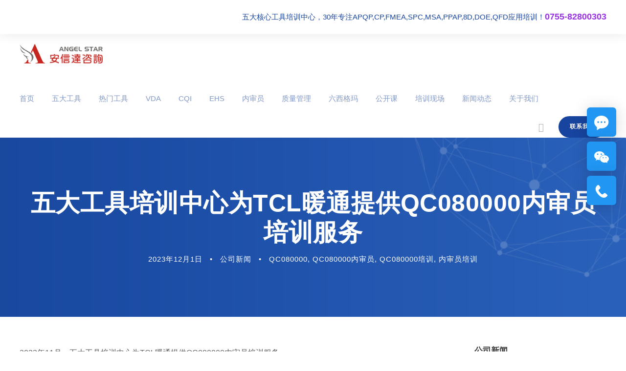

--- FILE ---
content_type: text/html; charset=UTF-8
request_url: http://www.anxunda.net/37395/
body_size: 13574
content:
<!DOCTYPE html>
<html dir="ltr" lang="zh-Hans" prefix="og: https://ogp.me/ns#" class="no-js">
<head>
<meta charset="UTF-8">
<meta name="viewport" content="width=device-width, initial-scale=1">
<link rel="profile" href="http://gmpg.org/xfn/11">
<link rel="pingback" href="http://www.anxunda.net/xmlrpc.php">
<title>五大工具培训中心为TCL暖通提供QC080000内审员培训服务 - 五大核心工具培训中心</title>
<meta name="description" content="2023年11月，五大工具培训中心为TCL暖通提供QC080000内审员培训服务。 安信达咨询很荣幸为TCL暖"/>
<meta name="robots" content="max-image-preview:large"/>
<link rel="canonical" href="http://www.anxunda.net/37395/"/>
<meta name="generator" content="All in One SEO (AIOSEO) 4.6.5"/>
<meta property="og:locale" content="zh_CN"/>
<meta property="og:site_name" content="五大核心工具培训中心 - 五大核心工具培训|APQP培训|FMEA培训|CP培训|SPC培训|MSA培训"/>
<meta property="og:type" content="article"/>
<meta property="og:title" content="五大工具培训中心为TCL暖通提供QC080000内审员培训服务 - 五大核心工具培训中心"/>
<meta property="og:description" content="2023年11月，五大工具培训中心为TCL暖通提供QC080000内审员培训服务。 安信达咨询很荣幸为TCL暖"/>
<meta property="og:url" content="http://www.anxunda.net/37395/"/>
<meta property="article:published_time" content="2023-12-01T07:11:32+00:00"/>
<meta property="article:modified_time" content="2023-12-01T07:11:32+00:00"/>
<meta name="twitter:card" content="summary"/>
<meta name="twitter:title" content="五大工具培训中心为TCL暖通提供QC080000内审员培训服务 - 五大核心工具培训中心"/>
<meta name="twitter:description" content="2023年11月，五大工具培训中心为TCL暖通提供QC080000内审员培训服务。 安信达咨询很荣幸为TCL暖"/>
<script type="application/ld+json" class="aioseo-schema">{"@context":"https:\/\/schema.org","@graph":[{"@type":"BlogPosting","@id":"http:\/\/www.anxunda.net\/37395\/#blogposting","name":"\u4e94\u5927\u5de5\u5177\u57f9\u8bad\u4e2d\u5fc3\u4e3aTCL\u6696\u901a\u63d0\u4f9bQC080000\u5185\u5ba1\u5458\u57f9\u8bad\u670d\u52a1 - \u4e94\u5927\u6838\u5fc3\u5de5\u5177\u57f9\u8bad\u4e2d\u5fc3","headline":"\u4e94\u5927\u5de5\u5177\u57f9\u8bad\u4e2d\u5fc3\u4e3aTCL\u6696\u901a\u63d0\u4f9bQC080000\u5185\u5ba1\u5458\u57f9\u8bad\u670d\u52a1","author":{"@id":"http:\/\/www.anxunda.net\/author\/iatf16949\/#author"},"publisher":{"@id":"http:\/\/www.anxunda.net\/#organization"},"image":{"@type":"ImageObject","url":"http:\/\/www.anxunda.net\/wp-content\/uploads\/2023\/10\/kehuanli01.png","width":1947,"height":720,"caption":"\u4e94\u5927\u5de5\u5177\u57f9\u8bad\u5ba2\u6237"},"datePublished":"2023-12-01T15:11:32+08:00","dateModified":"2023-12-01T15:11:32+08:00","inLanguage":"zh-CN","mainEntityOfPage":{"@id":"http:\/\/www.anxunda.net\/37395\/#webpage"},"isPartOf":{"@id":"http:\/\/www.anxunda.net\/37395\/#webpage"},"articleSection":"\u516c\u53f8\u65b0\u95fb, QC080000, QC080000\u5185\u5ba1\u5458, QC080000\u57f9\u8bad, \u5185\u5ba1\u5458\u57f9\u8bad"},{"@type":"BreadcrumbList","@id":"http:\/\/www.anxunda.net\/37395\/#breadcrumblist","itemListElement":[{"@type":"ListItem","@id":"http:\/\/www.anxunda.net\/#listItem","position":1,"name":"\u4e3b\u9801"}]},{"@type":"Organization","@id":"http:\/\/www.anxunda.net\/#organization","name":"\u4e94\u5927\u6838\u5fc3\u5de5\u5177\u57f9\u8bad\u4e2d\u5fc3","description":"\u4e94\u5927\u6838\u5fc3\u5de5\u5177\u57f9\u8bad|APQP\u57f9\u8bad|FMEA\u57f9\u8bad|CP\u57f9\u8bad|SPC\u57f9\u8bad|MSA\u57f9\u8bad","url":"http:\/\/www.anxunda.net\/","telephone":"+8675582800303","logo":{"@type":"ImageObject","url":"http:\/\/www.anxunda.net\/wp-content\/uploads\/2018\/12\/aslogo.png","@id":"http:\/\/www.anxunda.net\/37395\/#organizationLogo","width":400,"height":95,"caption":"\u4e94\u5927\u6838\u5fc3\u5de5\u5177\u57f9\u8bad\u4e2d\u5fc3\u4e13\u6ce8APQP\u57f9\u8bad,FMEA\u57f9\u8bad,PPAP\u57f9\u8bad,SPC\u57f9\u8bad,8D\u57f9\u8bad,CP\u57f9\u8bad,MSA\u57f9\u8bad,QFD\u57f9\u8bad,DOE\u57f9\u8bad\u670d\u52a1."},"image":{"@id":"http:\/\/www.anxunda.net\/37395\/#organizationLogo"}},{"@type":"Person","@id":"http:\/\/www.anxunda.net\/author\/iatf16949\/#author","url":"http:\/\/www.anxunda.net\/author\/iatf16949\/","name":"\u4e94\u5927\u6838\u5fc3\u5de5\u5177\u57f9\u8bad\u4e2d\u5fc3"},{"@type":"WebPage","@id":"http:\/\/www.anxunda.net\/37395\/#webpage","url":"http:\/\/www.anxunda.net\/37395\/","name":"\u4e94\u5927\u5de5\u5177\u57f9\u8bad\u4e2d\u5fc3\u4e3aTCL\u6696\u901a\u63d0\u4f9bQC080000\u5185\u5ba1\u5458\u57f9\u8bad\u670d\u52a1 - \u4e94\u5927\u6838\u5fc3\u5de5\u5177\u57f9\u8bad\u4e2d\u5fc3","description":"2023\u5e7411\u6708\uff0c\u4e94\u5927\u5de5\u5177\u57f9\u8bad\u4e2d\u5fc3\u4e3aTCL\u6696\u901a\u63d0\u4f9bQC080000\u5185\u5ba1\u5458\u57f9\u8bad\u670d\u52a1\u3002 \u5b89\u4fe1\u8fbe\u54a8\u8be2\u5f88\u8363\u5e78\u4e3aTCL\u6696","inLanguage":"zh-CN","isPartOf":{"@id":"http:\/\/www.anxunda.net\/#website"},"breadcrumb":{"@id":"http:\/\/www.anxunda.net\/37395\/#breadcrumblist"},"author":{"@id":"http:\/\/www.anxunda.net\/author\/iatf16949\/#author"},"creator":{"@id":"http:\/\/www.anxunda.net\/author\/iatf16949\/#author"},"image":{"@type":"ImageObject","url":"http:\/\/www.anxunda.net\/wp-content\/uploads\/2023\/10\/kehuanli01.png","@id":"http:\/\/www.anxunda.net\/37395\/#mainImage","width":1947,"height":720,"caption":"\u4e94\u5927\u5de5\u5177\u57f9\u8bad\u5ba2\u6237"},"primaryImageOfPage":{"@id":"http:\/\/www.anxunda.net\/37395\/#mainImage"},"datePublished":"2023-12-01T15:11:32+08:00","dateModified":"2023-12-01T15:11:32+08:00"},{"@type":"WebSite","@id":"http:\/\/www.anxunda.net\/#website","url":"http:\/\/www.anxunda.net\/","name":"\u4e94\u5927\u6838\u5fc3\u5de5\u5177\u57f9\u8bad\u4e2d\u5fc3","description":"\u4e94\u5927\u6838\u5fc3\u5de5\u5177\u57f9\u8bad|APQP\u57f9\u8bad|FMEA\u57f9\u8bad|CP\u57f9\u8bad|SPC\u57f9\u8bad|MSA\u57f9\u8bad","inLanguage":"zh-CN","publisher":{"@id":"http:\/\/www.anxunda.net\/#organization"}}]}</script>
<link rel='dns-prefetch' href='//fonts.googleapis.com'/>
<link rel="alternate" type="application/rss+xml" title="五大核心工具培训中心 &raquo; Feed" href="http://www.anxunda.net/feed/"/>
<link rel="alternate" type="application/rss+xml" title="五大核心工具培训中心 &raquo; 评论 Feed" href="http://www.anxunda.net/comments/feed/"/>
<link rel="stylesheet" type="text/css" href="//www.anxunda.net/wp-content/cache/wpfc-minified/desyg5xw/1y7i9.css" media="all"/>
<style id='classic-theme-styles-inline-css'>.wp-block-button__link{color:#fff;background-color:#32373c;border-radius:9999px;box-shadow:none;text-decoration:none;padding:calc(.667em + 2px) calc(1.333em + 2px);font-size:1.125em}.wp-block-file__button{background:#32373c;color:#fff;text-decoration:none}</style>
<style id='global-styles-inline-css'>body{--wp--preset--color--black:#000000;--wp--preset--color--cyan-bluish-gray:#abb8c3;--wp--preset--color--white:#ffffff;--wp--preset--color--pale-pink:#f78da7;--wp--preset--color--vivid-red:#cf2e2e;--wp--preset--color--luminous-vivid-orange:#ff6900;--wp--preset--color--luminous-vivid-amber:#fcb900;--wp--preset--color--light-green-cyan:#7bdcb5;--wp--preset--color--vivid-green-cyan:#00d084;--wp--preset--color--pale-cyan-blue:#8ed1fc;--wp--preset--color--vivid-cyan-blue:#0693e3;--wp--preset--color--vivid-purple:#9b51e0;--wp--preset--gradient--vivid-cyan-blue-to-vivid-purple:linear-gradient(135deg,rgba(6,147,227,1) 0%,rgb(155,81,224) 100%);--wp--preset--gradient--light-green-cyan-to-vivid-green-cyan:linear-gradient(135deg,rgb(122,220,180) 0%,rgb(0,208,130) 100%);--wp--preset--gradient--luminous-vivid-amber-to-luminous-vivid-orange:linear-gradient(135deg,rgba(252,185,0,1) 0%,rgba(255,105,0,1) 100%);--wp--preset--gradient--luminous-vivid-orange-to-vivid-red:linear-gradient(135deg,rgba(255,105,0,1) 0%,rgb(207,46,46) 100%);--wp--preset--gradient--very-light-gray-to-cyan-bluish-gray:linear-gradient(135deg,rgb(238,238,238) 0%,rgb(169,184,195) 100%);--wp--preset--gradient--cool-to-warm-spectrum:linear-gradient(135deg,rgb(74,234,220) 0%,rgb(151,120,209) 20%,rgb(207,42,186) 40%,rgb(238,44,130) 60%,rgb(251,105,98) 80%,rgb(254,248,76) 100%);--wp--preset--gradient--blush-light-purple:linear-gradient(135deg,rgb(255,206,236) 0%,rgb(152,150,240) 100%);--wp--preset--gradient--blush-bordeaux:linear-gradient(135deg,rgb(254,205,165) 0%,rgb(254,45,45) 50%,rgb(107,0,62) 100%);--wp--preset--gradient--luminous-dusk:linear-gradient(135deg,rgb(255,203,112) 0%,rgb(199,81,192) 50%,rgb(65,88,208) 100%);--wp--preset--gradient--pale-ocean:linear-gradient(135deg,rgb(255,245,203) 0%,rgb(182,227,212) 50%,rgb(51,167,181) 100%);--wp--preset--gradient--electric-grass:linear-gradient(135deg,rgb(202,248,128) 0%,rgb(113,206,126) 100%);--wp--preset--gradient--midnight:linear-gradient(135deg,rgb(2,3,129) 0%,rgb(40,116,252) 100%);--wp--preset--font-size--small:13px;--wp--preset--font-size--medium:20px;--wp--preset--font-size--large:36px;--wp--preset--font-size--x-large:42px;--wp--preset--spacing--20:0.44rem;--wp--preset--spacing--30:0.67rem;--wp--preset--spacing--40:1rem;--wp--preset--spacing--50:1.5rem;--wp--preset--spacing--60:2.25rem;--wp--preset--spacing--70:3.38rem;--wp--preset--spacing--80:5.06rem;--wp--preset--shadow--natural:6px 6px 9px rgba(0, 0, 0, 0.2);--wp--preset--shadow--deep:12px 12px 50px rgba(0, 0, 0, 0.4);--wp--preset--shadow--sharp:6px 6px 0px rgba(0, 0, 0, 0.2);--wp--preset--shadow--outlined:6px 6px 0px -3px rgba(255, 255, 255, 1), 6px 6px rgba(0, 0, 0, 1);--wp--preset--shadow--crisp:6px 6px 0px rgba(0, 0, 0, 1);}:where(.is-layout-flex){gap:0.5em;}:where(.is-layout-grid){gap:0.5em;}body .is-layout-flex{display:flex;}body .is-layout-flex{flex-wrap:wrap;align-items:center;}body .is-layout-flex > *{margin:0;}body .is-layout-grid{display:grid;}body .is-layout-grid > *{margin:0;}:where(.wp-block-columns.is-layout-flex){gap:2em;}:where(.wp-block-columns.is-layout-grid){gap:2em;}:where(.wp-block-post-template.is-layout-flex){gap:1.25em;}:where(.wp-block-post-template.is-layout-grid){gap:1.25em;}.has-black-color{color:var(--wp--preset--color--black) !important;}.has-cyan-bluish-gray-color{color:var(--wp--preset--color--cyan-bluish-gray) !important;}.has-white-color{color:var(--wp--preset--color--white) !important;}.has-pale-pink-color{color:var(--wp--preset--color--pale-pink) !important;}.has-vivid-red-color{color:var(--wp--preset--color--vivid-red) !important;}.has-luminous-vivid-orange-color{color:var(--wp--preset--color--luminous-vivid-orange) !important;}.has-luminous-vivid-amber-color{color:var(--wp--preset--color--luminous-vivid-amber) !important;}.has-light-green-cyan-color{color:var(--wp--preset--color--light-green-cyan) !important;}.has-vivid-green-cyan-color{color:var(--wp--preset--color--vivid-green-cyan) !important;}.has-pale-cyan-blue-color{color:var(--wp--preset--color--pale-cyan-blue) !important;}.has-vivid-cyan-blue-color{color:var(--wp--preset--color--vivid-cyan-blue) !important;}.has-vivid-purple-color{color:var(--wp--preset--color--vivid-purple) !important;}.has-black-background-color{background-color:var(--wp--preset--color--black) !important;}.has-cyan-bluish-gray-background-color{background-color:var(--wp--preset--color--cyan-bluish-gray) !important;}.has-white-background-color{background-color:var(--wp--preset--color--white) !important;}.has-pale-pink-background-color{background-color:var(--wp--preset--color--pale-pink) !important;}.has-vivid-red-background-color{background-color:var(--wp--preset--color--vivid-red) !important;}.has-luminous-vivid-orange-background-color{background-color:var(--wp--preset--color--luminous-vivid-orange) !important;}.has-luminous-vivid-amber-background-color{background-color:var(--wp--preset--color--luminous-vivid-amber) !important;}.has-light-green-cyan-background-color{background-color:var(--wp--preset--color--light-green-cyan) !important;}.has-vivid-green-cyan-background-color{background-color:var(--wp--preset--color--vivid-green-cyan) !important;}.has-pale-cyan-blue-background-color{background-color:var(--wp--preset--color--pale-cyan-blue) !important;}.has-vivid-cyan-blue-background-color{background-color:var(--wp--preset--color--vivid-cyan-blue) !important;}.has-vivid-purple-background-color{background-color:var(--wp--preset--color--vivid-purple) !important;}.has-black-border-color{border-color:var(--wp--preset--color--black) !important;}.has-cyan-bluish-gray-border-color{border-color:var(--wp--preset--color--cyan-bluish-gray) !important;}.has-white-border-color{border-color:var(--wp--preset--color--white) !important;}.has-pale-pink-border-color{border-color:var(--wp--preset--color--pale-pink) !important;}.has-vivid-red-border-color{border-color:var(--wp--preset--color--vivid-red) !important;}.has-luminous-vivid-orange-border-color{border-color:var(--wp--preset--color--luminous-vivid-orange) !important;}.has-luminous-vivid-amber-border-color{border-color:var(--wp--preset--color--luminous-vivid-amber) !important;}.has-light-green-cyan-border-color{border-color:var(--wp--preset--color--light-green-cyan) !important;}.has-vivid-green-cyan-border-color{border-color:var(--wp--preset--color--vivid-green-cyan) !important;}.has-pale-cyan-blue-border-color{border-color:var(--wp--preset--color--pale-cyan-blue) !important;}.has-vivid-cyan-blue-border-color{border-color:var(--wp--preset--color--vivid-cyan-blue) !important;}.has-vivid-purple-border-color{border-color:var(--wp--preset--color--vivid-purple) !important;}.has-vivid-cyan-blue-to-vivid-purple-gradient-background{background:var(--wp--preset--gradient--vivid-cyan-blue-to-vivid-purple) !important;}.has-light-green-cyan-to-vivid-green-cyan-gradient-background{background:var(--wp--preset--gradient--light-green-cyan-to-vivid-green-cyan) !important;}.has-luminous-vivid-amber-to-luminous-vivid-orange-gradient-background{background:var(--wp--preset--gradient--luminous-vivid-amber-to-luminous-vivid-orange) !important;}.has-luminous-vivid-orange-to-vivid-red-gradient-background{background:var(--wp--preset--gradient--luminous-vivid-orange-to-vivid-red) !important;}.has-very-light-gray-to-cyan-bluish-gray-gradient-background{background:var(--wp--preset--gradient--very-light-gray-to-cyan-bluish-gray) !important;}.has-cool-to-warm-spectrum-gradient-background{background:var(--wp--preset--gradient--cool-to-warm-spectrum) !important;}.has-blush-light-purple-gradient-background{background:var(--wp--preset--gradient--blush-light-purple) !important;}.has-blush-bordeaux-gradient-background{background:var(--wp--preset--gradient--blush-bordeaux) !important;}.has-luminous-dusk-gradient-background{background:var(--wp--preset--gradient--luminous-dusk) !important;}.has-pale-ocean-gradient-background{background:var(--wp--preset--gradient--pale-ocean) !important;}.has-electric-grass-gradient-background{background:var(--wp--preset--gradient--electric-grass) !important;}.has-midnight-gradient-background{background:var(--wp--preset--gradient--midnight) !important;}.has-small-font-size{font-size:var(--wp--preset--font-size--small) !important;}.has-medium-font-size{font-size:var(--wp--preset--font-size--medium) !important;}.has-large-font-size{font-size:var(--wp--preset--font-size--large) !important;}.has-x-large-font-size{font-size:var(--wp--preset--font-size--x-large) !important;}
.wp-block-navigation a:where(:not(.wp-element-button)){color:inherit;}:where(.wp-block-post-template.is-layout-flex){gap:1.25em;}:where(.wp-block-post-template.is-layout-grid){gap:1.25em;}:where(.wp-block-columns.is-layout-flex){gap:2em;}:where(.wp-block-columns.is-layout-grid){gap:2em;}
.wp-block-pullquote{font-size:1.5em;line-height:1.6;}</style>
<link rel='stylesheet' id='gdlr-core-google-font-css' href='https://fonts.googleapis.com/css?family=Poppins%3A100%2C100italic%2C200%2C200italic%2C300%2C300italic%2Cregular%2Citalic%2C500%2C500italic%2C600%2C600italic%2C700%2C700italic%2C800%2C800italic%2C900%2C900italic%7CMontserrat%3A100%2C200%2C300%2Cregular%2C500%2C600%2C700%2C800%2C900%2C100italic%2C200italic%2C300italic%2Citalic%2C500italic%2C600italic%2C700italic%2C800italic%2C900italic%7CMerriweather%3A300%2C300italic%2Cregular%2Citalic%2C700%2C700italic%2C900%2C900italic&#038;subset=devanagari%2Clatin%2Clatin-ext%2Ccyrillic%2Ccyrillic-ext%2Cvietnamese&#038;display=optional&#038;ver=6.5.5' type='text/css' media='all'/>
<link rel="stylesheet" type="text/css" href="//www.anxunda.net/wp-content/cache/wpfc-minified/1breujjd/1y7i9.css" media="all"/>
<script src='//www.anxunda.net/wp-content/cache/wpfc-minified/f2fhgft5/1y7i9.js'></script>
<!--[if lt IE 9]>
<script src="//www.anxunda.net/wp-content/cache/wpfc-minified/977fnryc/1y7i9.js" id="html5js-js"></script>
<![endif]-->
<link rel="https://api.w.org/" href="http://www.anxunda.net/wp-json/"/><link rel="alternate" type="application/json" href="http://www.anxunda.net/wp-json/wp/v2/posts/37395"/><link rel="EditURI" type="application/rsd+xml" title="RSD" href="http://www.anxunda.net/xmlrpc.php?rsd"/>
<meta name="generator" content="WordPress 6.5.5"/>
<link rel='shortlink' href='http://www.anxunda.net/?p=37395'/>
<link rel="alternate" type="application/json+oembed" href="http://www.anxunda.net/wp-json/oembed/1.0/embed?url=http%3A%2F%2Fwww.anxunda.net%2F37395%2F"/>
<link rel="alternate" type="text/xml+oembed" href="http://www.anxunda.net/wp-json/oembed/1.0/embed?url=http%3A%2F%2Fwww.anxunda.net%2F37395%2F&#038;format=xml"/>
<script>var ms_grabbing_curosr='http://www.anxunda.net/wp-content/plugins/masterslider/public/assets/css/common/grabbing.cur',ms_grab_curosr='http://www.anxunda.net/wp-content/plugins/masterslider/public/assets/css/common/grab.cur';</script>
<meta name="generator" content="MasterSlider 3.7.8 - Responsive Touch Image Slider"/>
<link rel="icon" href="http://www.anxunda.net/wp-content/uploads/2022/10/cropped-angelstar-icon-32x32.png" sizes="32x32"/>
<link rel="icon" href="http://www.anxunda.net/wp-content/uploads/2022/10/cropped-angelstar-icon-192x192.png" sizes="192x192"/>
<link rel="apple-touch-icon" href="http://www.anxunda.net/wp-content/uploads/2022/10/cropped-angelstar-icon-180x180.png"/>
<meta name="msapplication-TileImage" content="http://www.anxunda.net/wp-content/uploads/2022/10/cropped-angelstar-icon-270x270.png"/>
</head>
<body class="post-template-default single single-post postid-37395 single-format-standard gdlr-core-body _masterslider _msp_version_3.7.8 mediz-body mediz-body-front mediz-full mediz-with-sticky-navigation mediz-blog-style-4 mediz-blockquote-style-1 gdlr-core-link-to-lightbox" data-home-url="http://www.anxunda.net/">
<div class="mediz-mobile-header-wrap"><div class="mediz-top-bar"><div class="mediz-top-bar-background"></div><div class="mediz-top-bar-container mediz-container"><div class="mediz-top-bar-container-inner clearfix"><div class="mediz-top-bar-right mediz-item-pdlr"><div class="mediz-top-bar-right-text">五大核心工具培训中心，30年专注APQP,CP,FMEA,SPC,MSA,PPAP,8D,DOE,QFD应用培训！<span><span><span style="font-size:18px;color:#9933E5;"><span><span><strong><span><span><span><span>0755-82800303</span></span></span></span></strong></span></span></span></span></span></div></div></div></div></div><div class="mediz-mobile-header mediz-header-background mediz-style-slide mediz-sticky-mobile-navigation" id="mediz-mobile-header"><div class="mediz-mobile-header-container mediz-container clearfix"><div class="mediz-logo mediz-item-pdlr"><div class="mediz-logo-inner"><a href="http://www.anxunda.net/"><img src="http://www.anxunda.net/wp-content/uploads/2018/12/aslogo.png" alt="" width="400" height="95" title="五大核心工具培训机构"/></a></div></div><div class="mediz-mobile-menu-right"><div class="mediz-main-menu-search" id="mediz-mobile-top-search"><i class="fa fa-search"></i></div><div class="mediz-top-search-wrap">
<div class="mediz-top-search-close"></div><div class="mediz-top-search-row">
<div class="mediz-top-search-cell">
<form role="search" method="get" class="search-form" action="http://www.anxunda.net/">
<input type="text" class="search-field mediz-title-font" placeholder="Search..." value="" name="s">
<div class="mediz-top-search-submit"><i class="fa fa-search"></i></div><input type="submit" class="search-submit" value="Search">
<div class="mediz-top-search-close"><i class="icon_close"></i></div></form></div></div></div></div></div></div></div><div class="mediz-body-outer-wrapper">
<div class="mediz-body-wrapper clearfix mediz-with-frame">
<div class="mediz-top-bar"><div class="mediz-top-bar-background"></div><div class="mediz-top-bar-container mediz-container"><div class="mediz-top-bar-container-inner clearfix"><div class="mediz-top-bar-right mediz-item-pdlr"><div class="mediz-top-bar-right-text">五大核心工具培训中心，30年专注APQP,CP,FMEA,SPC,MSA,PPAP,8D,DOE,QFD应用培训！<span><span><span style="font-size:18px;color:#9933E5;"><span><span><strong><span><span><span><span>0755-82800303</span></span></span></span></strong></span></span></span></span></span></div></div></div></div></div><header class="mediz-header-wrap mediz-header-style-bar mediz-header-background mediz-style-left">
<div class="mediz-header-container clearfix mediz-container">
<div class="mediz-header-container-inner">
<div class="mediz-logo mediz-item-pdlr"><div class="mediz-logo-inner"><a href="http://www.anxunda.net/"><img src="http://www.anxunda.net/wp-content/uploads/2018/12/aslogo.png" alt="" width="400" height="95" title="五大核心工具培训机构"/></a></div></div><div class="mediz-logo-right-text mediz-item-pdlr clearfix"><div class="mediz-logo-right-text-wrap"><i class="mediz-logo-right-text-icon i"></i><div class="mediz-logo-right-text-content-wrap"></div></div></div></div></div></header>
<div class="mediz-navigation-bar-wrap mediz-style-solid mediz-sticky-navigation mediz-sticky-navigation-height mediz-style-left mediz-style-fixed">
<div class="mediz-navigation-background"></div><div class="mediz-navigation-container clearfix mediz-container">
<div class="mediz-navigation mediz-item-pdlr clearfix">
<div class="mediz-main-menu" id="mediz-main-menu"><ul id="menu-%e4%ba%94%e5%a4%a7%e5%b7%a5%e5%85%b7%e9%a6%96%e9%a1%b5" class="sf-menu"><li class="menu-item menu-item-type-post_type menu-item-object-page menu-item-home menu-item-15236 mediz-normal-menu"><a href="http://www.anxunda.net/">首页</a></li> <li class="menu-item menu-item-type-post_type menu-item-object-page menu-item-has-children menu-item-15234 mediz-normal-menu"><a href="http://www.anxunda.net/hexingongju/" class="sf-with-ul-pre">五大工具</a> <ul class="sub-menu"> <li class="menu-item menu-item-type-post_type menu-item-object-page menu-item-16216" data-size="30"><a href="http://www.anxunda.net/hexingongju/">五大核心工具培训</a></li> <li class="menu-item menu-item-type-post_type menu-item-object-page menu-item-38227" data-size="30"><a href="http://www.anxunda.net/sixtools/">六大核心工具培训</a></li> <li class="menu-item menu-item-type-post_type menu-item-object-page menu-item-16215" data-size="10"><a href="http://www.anxunda.net/apqp/">APQP培训</a></li> <li class="menu-item menu-item-type-post_type menu-item-object-page menu-item-38222" data-size="10"><a href="http://www.anxunda.net/cp/">CP培训</a></li> <li class="menu-item menu-item-type-post_type menu-item-object-page menu-item-16213" data-size="10"><a href="http://www.anxunda.net/fmea/">FMEA培训</a></li> <li class="menu-item menu-item-type-post_type menu-item-object-page menu-item-16211" data-size="10"><a href="http://www.anxunda.net/spc/">SPC培训</a></li> <li class="menu-item menu-item-type-post_type menu-item-object-page menu-item-16212" data-size="10"><a href="http://www.anxunda.net/msa/">MSA培训</a></li> <li class="menu-item menu-item-type-post_type menu-item-object-page menu-item-16214" data-size="10"><a href="http://www.anxunda.net/ppap/">PPAP培训</a></li> </ul> </li> <li class="menu-item menu-item-type-post_type menu-item-object-page menu-item-has-children menu-item-39195 mediz-normal-menu"><a href="http://www.anxunda.net/methods/" class="sf-with-ul-pre">热门工具</a> <ul class="sub-menu"> <li class="menu-item menu-item-type-post_type menu-item-object-page menu-item-15240" data-size="60"><a href="http://www.anxunda.net/doe/">DOE实验设计培训</a></li> <li class="menu-item menu-item-type-post_type menu-item-object-page menu-item-39238" data-size="60"><a href="http://www.anxunda.net/8d/">8D问题解决方法培训</a></li> <li class="menu-item menu-item-type-post_type menu-item-object-page menu-item-39242" data-size="60"><a href="http://www.anxunda.net/qfd/">QFD质量功能展开培训</a></li> <li class="menu-item menu-item-type-post_type menu-item-object-page menu-item-39239" data-size="60"><a href="http://www.anxunda.net/gdt/">GD&#038;T几何尺寸与公差培训</a></li> <li class="menu-item menu-item-type-post_type menu-item-object-page menu-item-15242" data-size="60"><a href="http://www.anxunda.net/grr/">GR&#038;R重复性和再现性培训</a></li> <li class="menu-item menu-item-type-post_type menu-item-object-page menu-item-16908" data-size="60"><a href="http://www.anxunda.net/camds/">CAMDS培训</a></li> <li class="menu-item menu-item-type-post_type menu-item-object-page menu-item-16909" data-size="60"><a href="http://www.anxunda.net/imds/">IMDS培训</a></li> <li class="menu-item menu-item-type-post_type menu-item-object-page menu-item-16907" data-size="60"><a href="http://www.anxunda.net/tisax/">TISAX培训</a></li> <li class="menu-item menu-item-type-post_type menu-item-object-page menu-item-38058" data-size="60"><a href="http://www.anxunda.net/auto/">汽车工业</a></li> </ul> </li> <li class="menu-item menu-item-type-post_type menu-item-object-page menu-item-has-children menu-item-15291 mediz-normal-menu"><a href="http://www.anxunda.net/vda/" class="sf-with-ul-pre">VDA</a> <ul class="sub-menu"> <li class="menu-item menu-item-type-post_type menu-item-object-page menu-item-17915" data-size="60"><a href="http://www.anxunda.net/vda/vda6-1/">VDA6.1质量体系培训</a></li> <li class="menu-item menu-item-type-post_type menu-item-object-page menu-item-17914" data-size="60"><a href="http://www.anxunda.net/vda/vda6-2/">VDA6.2质量体系培训</a></li> <li class="menu-item menu-item-type-post_type menu-item-object-page menu-item-15272" data-size="60"><a href="http://www.anxunda.net/vda/vda-6-3/">VDA 6.3过程审核培训</a></li> <li class="menu-item menu-item-type-post_type menu-item-object-page menu-item-15273" data-size="60"><a href="http://www.anxunda.net/vda/vda-6-4/">VDA 6.4质量体系培训</a></li> <li class="menu-item menu-item-type-post_type menu-item-object-page menu-item-15274" data-size="60"><a href="http://www.anxunda.net/vda/vda-6-5/">VDA6.5产品审核培训</a></li> <li class="menu-item menu-item-type-post_type menu-item-object-page menu-item-17916" data-size="60"><a href="http://www.anxunda.net/vda/vda4-3/">VDA4.3项目策划培训</a></li> <li class="menu-item menu-item-type-post_type menu-item-object-page menu-item-17917" data-size="60"><a href="http://www.anxunda.net/vda/vda-2/">VDA 2产品和过程批准培训</a></li> <li class="menu-item menu-item-type-post_type menu-item-object-page menu-item-17918" data-size="60"><a href="http://www.anxunda.net/vda/ffa/">VDA FFA现场失效分析培训</a></li> <li class="menu-item menu-item-type-post_type menu-item-object-page menu-item-17919" data-size="60"><a href="http://www.anxunda.net/vda/mla/">VDA MLA新零件成熟度保障培训</a></li> </ul> </li> <li class="menu-item menu-item-type-post_type menu-item-object-page menu-item-has-children menu-item-15283 mediz-normal-menu"><a href="http://www.anxunda.net/cqi/" class="sf-with-ul-pre">CQI</a> <ul class="sub-menu"> <li class="menu-item menu-item-type-post_type menu-item-object-page menu-item-15284" data-size="60"><a href="http://www.anxunda.net/cqi/cqi-8/">CQI-8分层过程审核培训</a></li> <li class="menu-item menu-item-type-post_type menu-item-object-page menu-item-15285" data-size="60"><a href="http://www.anxunda.net/cqi/cqi-9/">CQI-9热处理系统评审培训</a></li> <li class="menu-item menu-item-type-post_type menu-item-object-page menu-item-15286" data-size="60"><a href="http://www.anxunda.net/cqi/cqi-11/">CQI-11电镀系统审核培训</a></li> <li class="menu-item menu-item-type-post_type menu-item-object-page menu-item-15287" data-size="60"><a href="http://www.anxunda.net/cqi/cqi-12/">CQI-12涂装系统评审培训</a></li> <li class="menu-item menu-item-type-post_type menu-item-object-page menu-item-15289" data-size="60"><a href="http://www.anxunda.net/cqi/cqi-15/">CQI-15焊接系统评审培训</a></li> <li class="menu-item menu-item-type-post_type menu-item-object-page menu-item-15290" data-size="60"><a href="http://www.anxunda.net/cqi/cqi-23/">CQI-23模塑系统评审培训</a></li> <li class="menu-item menu-item-type-post_type menu-item-object-page menu-item-15314" data-size="60"><a href="http://www.anxunda.net/cqi/cqi-27/">CQI-27铸造系统评审培训</a></li> </ul> </li> <li class="menu-item menu-item-type-post_type menu-item-object-page menu-item-38068 mediz-normal-menu"><a href="http://www.anxunda.net/ehs/">EHS</a></li> <li class="menu-item menu-item-type-post_type menu-item-object-page menu-item-has-children menu-item-15307 mediz-normal-menu"><a title="内审员培训" href="http://www.anxunda.net/iso/" class="sf-with-ul-pre">内审员</a> <ul class="sub-menu"> <li class="menu-item menu-item-type-post_type menu-item-object-page menu-item-15264" data-size="60"><a href="http://www.anxunda.net/iso/iso9001/">ISO9001内审员培训</a></li> <li class="menu-item menu-item-type-post_type menu-item-object-page menu-item-15252" data-size="60"><a href="http://www.anxunda.net/iso/iso14001/">ISO14001内审员培训</a></li> <li class="menu-item menu-item-type-post_type menu-item-object-page menu-item-15261" data-size="60"><a href="http://www.anxunda.net/iso/iso45001/">ISO45001内审员培训</a></li> <li class="menu-item menu-item-type-post_type menu-item-object-page menu-item-15275" data-size="60"><a href="http://www.anxunda.net/iatf16949/">IATF16949内审员培训</a></li> <li class="menu-item menu-item-type-post_type menu-item-object-page menu-item-15251" data-size="60"><a href="http://www.anxunda.net/iso/iso13485/">ISO13485内审员培训</a></li> <li class="menu-item menu-item-type-post_type menu-item-object-page menu-item-16154" data-size="60"><a href="http://www.anxunda.net/iso/qc080000/">QC080000内审员培训</a></li> <li class="menu-item menu-item-type-post_type menu-item-object-page menu-item-16155" data-size="60"><a href="http://www.anxunda.net/iso/sa8000/">SA8000内审员培训</a></li> <li class="menu-item menu-item-type-post_type menu-item-object-page menu-item-15315" data-size="60"><a href="http://www.anxunda.net/iso/rba-training/">RBA培训</a></li> </ul> </li> <li class="menu-item menu-item-type-post_type menu-item-object-page menu-item-16915 mediz-normal-menu"><a href="http://www.anxunda.net/quality-management/">质量管理</a></li> <li class="menu-item menu-item-type-post_type menu-item-object-page menu-item-has-children menu-item-15294 mediz-normal-menu"><a href="http://www.anxunda.net/six-sigma/" class="sf-with-ul-pre">六西格玛</a> <ul class="sub-menu"> <li class="menu-item menu-item-type-post_type menu-item-object-page menu-item-38057" data-size="12"><a href="http://www.anxunda.net/lean-production/">精益生产</a></li> <li class="menu-item menu-item-type-post_type menu-item-object-page menu-item-39524" data-size="60"><a href="http://www.anxunda.net/twi/">TWI培训</a></li> <li class="menu-item menu-item-type-post_type menu-item-object-page menu-item-39525" data-size="60"><a href="http://www.anxunda.net/banzu/">班组长管理</a></li> </ul> </li> <li class="menu-item menu-item-type-post_type menu-item-object-page menu-item-has-children menu-item-31664 mediz-normal-menu"><a href="http://www.anxunda.net/gongkai/" class="sf-with-ul-pre">公开课</a> <ul class="sub-menu"> <li class="menu-item menu-item-type-post_type menu-item-object-page menu-item-31665" data-size="60"><a href="http://www.anxunda.net/peixunjihua/">培训计划</a></li> </ul> </li> <li class="menu-item menu-item-type-post_type menu-item-object-page menu-item-39407 mediz-normal-menu"><a href="http://www.anxunda.net/live-2/">培训现场</a></li> <li class="menu-item menu-item-type-post_type menu-item-object-page menu-item-31208 mediz-normal-menu"><a href="http://www.anxunda.net/news/">新闻动态</a></li> <li class="menu-item menu-item-type-post_type menu-item-object-page menu-item-has-children menu-item-15235 mediz-normal-menu"><a href="http://www.anxunda.net/about/" class="sf-with-ul-pre">关于我们</a> <ul class="sub-menu"> <li class="menu-item menu-item-type-post_type menu-item-object-page menu-item-39408" data-size="60"><a href="http://www.anxunda.net/live-2/">培训现场实录</a></li> <li class="menu-item menu-item-type-post_type menu-item-object-page menu-item-38070" data-size="60"><a href="http://www.anxunda.net/customized-courses/">技术服务</a></li> <li class="menu-item menu-item-type-post_type menu-item-object-page menu-item-38069" data-size="60"><a href="http://www.anxunda.net/about/industry/">服务行业</a></li> <li class="menu-item menu-item-type-post_type menu-item-object-page menu-item-38338" data-size="60"><a href="http://www.anxunda.net/about/customer/">代表客户</a></li> <li class="menu-item menu-item-type-post_type menu-item-object-page menu-item-38339" data-size="60"><a href="http://www.anxunda.net/fenzhi/">分支机构</a></li> </ul> </li> </ul></div><div class="mediz-main-menu-right-wrap clearfix"><div class="mediz-main-menu-search" id="mediz-top-search"><i class="icon-magnifier"></i></div><div class="mediz-top-search-wrap">
<div class="mediz-top-search-close"></div><div class="mediz-top-search-row">
<div class="mediz-top-search-cell">
<form role="search" method="get" class="search-form" action="http://www.anxunda.net/">
<input type="text" class="search-field mediz-title-font" placeholder="Search..." value="" name="s">
<div class="mediz-top-search-submit"><i class="fa fa-search"></i></div><input type="submit" class="search-submit" value="Search">
<div class="mediz-top-search-close"><i class="icon_close"></i></div></form></div></div></div><a class="mediz-main-menu-right-button mediz-button-1 mediz-style-round" href="/about/contact/" target="_blank">联系我们</a></div></div></div></div><div class="mediz-page-wrapper" id="mediz-page-wrapper"><div class="mediz-blog-title-wrap mediz-style-custom"><div class="mediz-header-transparent-substitute"></div><div class="mediz-blog-title-overlay"></div><div class="mediz-blog-title-bottom-overlay"></div><div class="mediz-blog-title-container mediz-container"><div class="mediz-blog-title-content mediz-item-pdlr"><header class="mediz-single-article-head mediz-single-blog-title-style-4 clearfix"><div class="mediz-single-article-head-right"><h1 class="mediz-single-article-title">五大工具培训中心为TCL暖通提供QC080000内审员培训服务</h1><div class="mediz-blog-info-wrapper"><div class="mediz-blog-info mediz-blog-info-font mediz-blog-info-date post-date updated"><span class="mediz-blog-info-sep">•</span><span class="mediz-head"><i class="icon_clock_alt"></i></span><a href="http://www.anxunda.net/date/2023/12/01/">2023年12月1日</a></div><div class="mediz-blog-info mediz-blog-info-font mediz-blog-info-category"><span class="mediz-blog-info-sep">•</span><span class="mediz-head"><i class="icon_folder-alt"></i></span><a href="http://www.anxunda.net/category/news/" rel="tag">公司新闻</a></div><div class="mediz-blog-info mediz-blog-info-font mediz-blog-info-tag"><span class="mediz-blog-info-sep">•</span><span class="mediz-head"><i class="icon_tags_alt"></i></span><a href="http://www.anxunda.net/tag/qc080000/" rel="tag">QC080000</a><span class="gdlr-core-sep">,</span> <a href="http://www.anxunda.net/tag/qc080000%e5%86%85%e5%ae%a1%e5%91%98/" rel="tag">QC080000内审员</a><span class="gdlr-core-sep">,</span> <a href="http://www.anxunda.net/tag/qc080000%e5%9f%b9%e8%ae%ad/" rel="tag">QC080000培训</a><span class="gdlr-core-sep">,</span> <a href="http://www.anxunda.net/tag/%e5%86%85%e5%ae%a1%e5%91%98%e5%9f%b9%e8%ae%ad/" rel="tag">内审员培训</a></div></div></div></header></div></div></div><div class="mediz-content-container mediz-container gdlr-core-sticky-sidebar gdlr-core-js"><div class="mediz-sidebar-wrap clearfix mediz-line-height-0 mediz-sidebar-style-right"><div class="mediz-sidebar-center mediz-column-45 mediz-line-height"><div class="mediz-content-wrap mediz-item-pdlr clearfix"><div class="mediz-content-area"><article id="post-37395" class="post-37395 post type-post status-publish format-standard has-post-thumbnail hentry category-news tag-qc080000 tag-62">
<div class="mediz-single-article clearfix">
<div class="mediz-single-article-content"><p>2023年11月，五大工具培训中心为TCL暖通提供QC080000内审员培训服务。</p> <p>安信达咨询很荣幸为TCL暖通公司提供了QC080000体系认证咨询和培训服务。</p> <p>QC080000是国际通用的品质管制体系标准，其目标在于推行一个以预防为主的质量管制系统，帮助组织识别和优先处理对产品安全性和符合性有重大影响的潜在制造缺陷。此标准广泛应用于电子、电器、汽车、玩具等行业，对于提高产品质量和客户满意度具有重要作用。</p> <p>安信达咨询具有丰富的QC080000认证咨询和培训经验，已成功帮助众多企业通过QC080000认证。在为TCL暖通公司提供服务的过程中，安信达咨询将根据企业的实际情况和需求，制定个性化的咨询和培训方案，确保企业能够顺利通过QC080000认证。</p> <p>通过安信达咨询的专业服务和培训，TCL暖通公司的员工将能够全面掌握QC080000体系的基本概念、流程、文件编写等方面的知识和技能，提高企业的质量管理水平。同时，安信达咨询还将提供持续的跟进和辅导，确保TCL暖通公司能够持续满足QC080000体系的要求。</p> <p>此次为TCL暖通公司提供QC080000体系认证咨询和培训服务的成功实施，再次证明了安信达咨询在质量管理领域的专业实力和优质服务。我们期待与更多企业合作，共同推动质量管理水平的提升和发展。</p> <figure id="attachment_17297" aria-describedby="caption-attachment-17297" style="width: 800px" class="wp-caption aligncenter"><a href="http://www.anxunda.net/iso/qc080000/" target="_blank" rel="noopener"><img fetchpriority="high" decoding="async" class="wp-image-17297 size-full" src="http://www.anxunda.net/wp-content/uploads/2021/07/isopeixun23.jpeg" alt="内审员培训" width="800" height="450" srcset="http://www.anxunda.net/wp-content/uploads/2021/07/isopeixun23.jpeg 800w, http://www.anxunda.net/wp-content/uploads/2021/07/isopeixun23-300x169.jpeg 300w, http://www.anxunda.net/wp-content/uploads/2021/07/isopeixun23-768x432.jpeg 768w" sizes="(max-width: 800px) 100vw, 800px"/></a><figcaption id="caption-attachment-17297" class="wp-caption-text">内审员培训</figcaption></figure></div></div></article></div><div class="mediz-page-builder-wrap mediz-item-rvpdlr"></div><div class="mediz-single-nav-area clearfix"><span class="mediz-single-nav mediz-single-nav-left"><span class="mediz-text mediz-title-font">上一篇文章</span><a href="http://www.anxunda.net/37379/" rel="prev"><span class="mediz-single-nav-title mediz-title-font">五大核心工具培训中心为东莞雷迪克提供DOE培训服务</span></a></span><span class="mediz-single-nav mediz-single-nav-right"><span class="mediz-text mediz-title-font">下一篇文章</span><a href="http://www.anxunda.net/37396/" rel="next"><span class="mediz-single-nav-title mediz-title-font">五大工具培训中心为SKYWORKS提供IMDS和CAMDS培训服务</span></a></span></div><div class="mediz-single-related-post-wrap mediz-item-rvpdlr"><h3 class="mediz-single-related-post-title mediz-item-mglr" >相关文章</h3><div class="gdlr-core-blog-item-holder clearfix"><div class="gdlr-core-item-list gdlr-core-item-pdlr gdlr-core-column-20 gdlr-core-column-first"><div class="gdlr-core-blog-grid gdlr-core-style-3 gdlr-core-js gdlr-core-blog-grid-with-frame gdlr-core-item-mgb gdlr-core-skin-e-background gdlr-core-outer-frame-element gdlr-core-with-thumbnail" style="box-shadow: 0 0 60px rgba(0, 0, 0,0.1) ; -moz-box-shadow: 0 0 60px rgba(0, 0, 0,0.1) ; -webkit-box-shadow: 0 0 60px rgba(0, 0, 0,0.1) ;" data-sync-height="blog-item-1"><div class="gdlr-core-blog-thumbnail gdlr-core-media-image gdlr-core-opacity-on-hover gdlr-core-zoom-on-hover"><a href="http://www.anxunda.net/41269/"><img src="http://www.anxunda.net/wp-content/uploads/2025/09/2542qiaowei-qc080000-700x450.jpg" width="700" height="450" srcset="http://www.anxunda.net/wp-content/uploads/2025/09/2542qiaowei-qc080000-400x257.jpg 400w, http://www.anxunda.net/wp-content/uploads/2025/09/2542qiaowei-qc080000-700x450.jpg 700w" sizes="(max-width: 767px) 100vw, (max-width: 1150px) 100vw, 1150px" alt="五大核心工具培训中心为乔威电源提供QC080000管理体系认证咨询与培训服务"/></a></div><div class="gdlr-core-blog-grid-frame gdlr-core-sync-height-space-position"><h3 class="gdlr-core-blog-title gdlr-core-skin-title" style="font-size: 16px ;"  ><a href="http://www.anxunda.net/41269/">五大核心工具培训中心为乔威电源提供QC080000管理体系认证咨询与培训服务</a></h3><div class="gdlr-core-blog-info-wrapper gdlr-core-skin-divider"><span class="gdlr-core-blog-info gdlr-core-blog-info-font gdlr-core-skin-caption gdlr-core-blog-info-tag"><span class="gdlr-core-blog-info-sep">•</span><span class="gdlr-core-head"><i class="icon_tags_alt"></i></span><a href="http://www.anxunda.net/tag/qc080000/" rel="tag">QC080000</a><span class="gdlr-core-sep">,</span> <a href="http://www.anxunda.net/tag/qc080000%e5%92%a8%e8%af%a2/" rel="tag">QC080000咨询</a><span class="gdlr-core-sep">,</span> <a href="http://www.anxunda.net/tag/qc080000%e5%9f%b9%e8%ae%ad/" rel="tag">QC080000培训</a><span class="gdlr-core-sep">,</span> <a href="http://www.anxunda.net/tag/qc080000%e8%ae%a4%e8%af%81/" rel="tag">QC080000认证</a></span></div></div></div></div><div class="gdlr-core-item-list gdlr-core-item-pdlr gdlr-core-column-20"><div class="gdlr-core-blog-grid gdlr-core-style-3 gdlr-core-js gdlr-core-blog-grid-with-frame gdlr-core-item-mgb gdlr-core-skin-e-background gdlr-core-outer-frame-element gdlr-core-with-thumbnail" style="box-shadow: 0 0 60px rgba(0, 0, 0,0.1) ; -moz-box-shadow: 0 0 60px rgba(0, 0, 0,0.1) ; -webkit-box-shadow: 0 0 60px rgba(0, 0, 0,0.1) ;" data-sync-height="blog-item-1"><div class="gdlr-core-blog-thumbnail gdlr-core-media-image gdlr-core-opacity-on-hover gdlr-core-zoom-on-hover"><a href="http://www.anxunda.net/40018/"><img src="http://www.anxunda.net/wp-content/uploads/2024/10/241003junyaoneishen-700x450.jpg" width="700" height="450" srcset="http://www.anxunda.net/wp-content/uploads/2024/10/241003junyaoneishen-400x257.jpg 400w, http://www.anxunda.net/wp-content/uploads/2024/10/241003junyaoneishen-700x450.jpg 700w" sizes="(max-width: 767px) 100vw, (max-width: 1150px) 100vw, 1150px" alt="五大核心工具培训中心为东莞客户提供IATF16949标准与内审员培训服务"/></a></div><div class="gdlr-core-blog-grid-frame gdlr-core-sync-height-space-position"><h3 class="gdlr-core-blog-title gdlr-core-skin-title" style="font-size: 16px ;"  ><a href="http://www.anxunda.net/40018/">五大核心工具培训中心为东莞客户提供IATF16949标准与内审员培训服务</a></h3><div class="gdlr-core-blog-info-wrapper gdlr-core-skin-divider"><span class="gdlr-core-blog-info gdlr-core-blog-info-font gdlr-core-skin-caption gdlr-core-blog-info-tag"><span class="gdlr-core-blog-info-sep">•</span><span class="gdlr-core-head"><i class="icon_tags_alt"></i></span><a href="http://www.anxunda.net/tag/iatf16949/" rel="tag">IATF16949</a><span class="gdlr-core-sep">,</span> <a href="http://www.anxunda.net/tag/iatf16949%e5%9f%b9%e8%ae%ad/" rel="tag">IATF16949培训</a><span class="gdlr-core-sep">,</span> <a href="http://www.anxunda.net/tag/%e5%86%85%e5%ae%a1%e5%91%98%e5%9f%b9%e8%ae%ad/" rel="tag">内审员培训</a></span></div></div></div></div><div class="gdlr-core-item-list gdlr-core-item-pdlr gdlr-core-column-20"><div class="gdlr-core-blog-grid gdlr-core-style-3 gdlr-core-js gdlr-core-blog-grid-with-frame gdlr-core-item-mgb gdlr-core-skin-e-background gdlr-core-outer-frame-element gdlr-core-with-thumbnail" style="box-shadow: 0 0 60px rgba(0, 0, 0,0.1) ; -moz-box-shadow: 0 0 60px rgba(0, 0, 0,0.1) ; -webkit-box-shadow: 0 0 60px rgba(0, 0, 0,0.1) ;" data-sync-height="blog-item-1"><div class="gdlr-core-blog-thumbnail gdlr-core-media-image gdlr-core-opacity-on-hover gdlr-core-zoom-on-hover"><a href="http://www.anxunda.net/37876/"><img src="http://www.anxunda.net/wp-content/uploads/2024/06/apqp202415-700x450.jpg" width="700" height="450" srcset="http://www.anxunda.net/wp-content/uploads/2024/06/apqp202415-400x257.jpg 400w, http://www.anxunda.net/wp-content/uploads/2024/06/apqp202415-700x450.jpg 700w" sizes="(max-width: 767px) 100vw, (max-width: 1150px) 100vw, 1150px" alt="五大核心工具培训机构"/></a></div><div class="gdlr-core-blog-grid-frame gdlr-core-sync-height-space-position"><h3 class="gdlr-core-blog-title gdlr-core-skin-title" style="font-size: 16px ;"  ><a href="http://www.anxunda.net/37876/">广州QC080000内审员课程培训企业内部开课安排，老牌机构，优质师源</a></h3><div class="gdlr-core-blog-info-wrapper gdlr-core-skin-divider"><span class="gdlr-core-blog-info gdlr-core-blog-info-font gdlr-core-skin-caption gdlr-core-blog-info-tag"><span class="gdlr-core-blog-info-sep">•</span><span class="gdlr-core-head"><i class="icon_tags_alt"></i></span><a href="http://www.anxunda.net/tag/qc080000%e5%86%85%e5%ae%a1%e5%91%98%e5%9f%b9%e8%ae%ad/" rel="tag">QC080000内审员培训</a><span class="gdlr-core-sep">,</span> <a href="http://www.anxunda.net/tag/qc080000%e5%92%a8%e8%af%a2/" rel="tag">QC080000咨询</a><span class="gdlr-core-sep">,</span> <a href="http://www.anxunda.net/tag/qc080000%e5%9f%b9%e8%ae%ad/" rel="tag">QC080000培训</a><span class="gdlr-core-sep">,</span> <a href="http://www.anxunda.net/tag/qc080000%e8%af%be%e7%a8%8b/" rel="tag">QC080000课程</a><span class="gdlr-core-sep">,</span> <a href="http://www.anxunda.net/tag/qc080000%e8%be%85%e5%af%bc/" rel="tag">QC080000辅导</a></span></div></div></div></div><div class="gdlr-core-item-list gdlr-core-item-pdlr gdlr-core-column-20 gdlr-core-column-first"><div class="gdlr-core-blog-grid gdlr-core-style-3 gdlr-core-js gdlr-core-blog-grid-with-frame gdlr-core-item-mgb gdlr-core-skin-e-background gdlr-core-outer-frame-element gdlr-core-with-thumbnail" style="box-shadow: 0 0 60px rgba(0, 0, 0,0.1) ; -moz-box-shadow: 0 0 60px rgba(0, 0, 0,0.1) ; -webkit-box-shadow: 0 0 60px rgba(0, 0, 0,0.1) ;" data-sync-height="blog-item-1"><div class="gdlr-core-blog-thumbnail gdlr-core-media-image gdlr-core-opacity-on-hover gdlr-core-zoom-on-hover"><a href="http://www.anxunda.net/37819/"><img src="http://www.anxunda.net/wp-content/uploads/2024/06/apqp202415-700x450.jpg" width="700" height="450" srcset="http://www.anxunda.net/wp-content/uploads/2024/06/apqp202415-400x257.jpg 400w, http://www.anxunda.net/wp-content/uploads/2024/06/apqp202415-700x450.jpg 700w" sizes="(max-width: 767px) 100vw, (max-width: 1150px) 100vw, 1150px" alt="五大核心工具培训机构"/></a></div><div class="gdlr-core-blog-grid-frame gdlr-core-sync-height-space-position"><h3 class="gdlr-core-blog-title gdlr-core-skin-title" style="font-size: 16px ;"  ><a href="http://www.anxunda.net/37819/">深圳QC080000内审员课程培训企业内部开课安排，老牌机构，优质师源</a></h3><div class="gdlr-core-blog-info-wrapper gdlr-core-skin-divider"><span class="gdlr-core-blog-info gdlr-core-blog-info-font gdlr-core-skin-caption gdlr-core-blog-info-tag"><span class="gdlr-core-blog-info-sep">•</span><span class="gdlr-core-head"><i class="icon_tags_alt"></i></span><a href="http://www.anxunda.net/tag/qc080000%e5%86%85%e5%ae%a1%e5%91%98%e5%9f%b9%e8%ae%ad/" rel="tag">QC080000内审员培训</a><span class="gdlr-core-sep">,</span> <a href="http://www.anxunda.net/tag/qc080000%e5%92%a8%e8%af%a2/" rel="tag">QC080000咨询</a><span class="gdlr-core-sep">,</span> <a href="http://www.anxunda.net/tag/qc080000%e5%9f%b9%e8%ae%ad/" rel="tag">QC080000培训</a><span class="gdlr-core-sep">,</span> <a href="http://www.anxunda.net/tag/qc080000%e8%af%be%e7%a8%8b/" rel="tag">QC080000课程</a><span class="gdlr-core-sep">,</span> <a href="http://www.anxunda.net/tag/qc080000%e8%be%85%e5%af%bc/" rel="tag">QC080000辅导</a></span></div></div></div></div><div class="gdlr-core-item-list gdlr-core-item-pdlr gdlr-core-column-20"><div class="gdlr-core-blog-grid gdlr-core-style-3 gdlr-core-js gdlr-core-blog-grid-with-frame gdlr-core-item-mgb gdlr-core-skin-e-background gdlr-core-outer-frame-element gdlr-core-with-thumbnail" style="box-shadow: 0 0 60px rgba(0, 0, 0,0.1) ; -moz-box-shadow: 0 0 60px rgba(0, 0, 0,0.1) ; -webkit-box-shadow: 0 0 60px rgba(0, 0, 0,0.1) ;" data-sync-height="blog-item-1"><div class="gdlr-core-blog-thumbnail gdlr-core-media-image gdlr-core-opacity-on-hover gdlr-core-zoom-on-hover"><a href="http://www.anxunda.net/37759/"><img src="http://www.anxunda.net/wp-content/uploads/2024/06/apqp202415-700x450.jpg" width="700" height="450" srcset="http://www.anxunda.net/wp-content/uploads/2024/06/apqp202415-400x257.jpg 400w, http://www.anxunda.net/wp-content/uploads/2024/06/apqp202415-700x450.jpg 700w" sizes="(max-width: 767px) 100vw, (max-width: 1150px) 100vw, 1150px" alt="五大核心工具培训机构"/></a></div><div class="gdlr-core-blog-grid-frame gdlr-core-sync-height-space-position"><h3 class="gdlr-core-blog-title gdlr-core-skin-title" style="font-size: 16px ;"  ><a href="http://www.anxunda.net/37759/">深圳QC080000内审员课程培训企业内部开课安排，老牌机构，优质师源</a></h3><div class="gdlr-core-blog-info-wrapper gdlr-core-skin-divider"><span class="gdlr-core-blog-info gdlr-core-blog-info-font gdlr-core-skin-caption gdlr-core-blog-info-tag"><span class="gdlr-core-blog-info-sep">•</span><span class="gdlr-core-head"><i class="icon_tags_alt"></i></span><a href="http://www.anxunda.net/tag/qc080000%e5%86%85%e5%ae%a1%e5%91%98%e5%9f%b9%e8%ae%ad/" rel="tag">QC080000内审员培训</a><span class="gdlr-core-sep">,</span> <a href="http://www.anxunda.net/tag/qc080000%e5%92%a8%e8%af%a2/" rel="tag">QC080000咨询</a><span class="gdlr-core-sep">,</span> <a href="http://www.anxunda.net/tag/qc080000%e5%9f%b9%e8%ae%ad/" rel="tag">QC080000培训</a><span class="gdlr-core-sep">,</span> <a href="http://www.anxunda.net/tag/qc080000%e8%af%be%e7%a8%8b/" rel="tag">QC080000课程</a><span class="gdlr-core-sep">,</span> <a href="http://www.anxunda.net/tag/qc080000%e8%be%85%e5%af%bc/" rel="tag">QC080000辅导</a></span></div></div></div></div><div class="gdlr-core-item-list gdlr-core-item-pdlr gdlr-core-column-20"><div class="gdlr-core-blog-grid gdlr-core-style-3 gdlr-core-js gdlr-core-blog-grid-with-frame gdlr-core-item-mgb gdlr-core-skin-e-background gdlr-core-outer-frame-element gdlr-core-with-thumbnail" style="box-shadow: 0 0 60px rgba(0, 0, 0,0.1) ; -moz-box-shadow: 0 0 60px rgba(0, 0, 0,0.1) ; -webkit-box-shadow: 0 0 60px rgba(0, 0, 0,0.1) ;" data-sync-height="blog-item-1"><div class="gdlr-core-blog-thumbnail gdlr-core-media-image gdlr-core-opacity-on-hover gdlr-core-zoom-on-hover"><a href="http://www.anxunda.net/37167/"><img src="http://www.anxunda.net/wp-content/uploads/2024/06/apqp202415-700x450.jpg" width="700" height="450" srcset="http://www.anxunda.net/wp-content/uploads/2024/06/apqp202415-400x257.jpg 400w, http://www.anxunda.net/wp-content/uploads/2024/06/apqp202415-700x450.jpg 700w" sizes="(max-width: 767px) 100vw, (max-width: 1150px) 100vw, 1150px" alt="五大核心工具培训机构"/></a></div><div class="gdlr-core-blog-grid-frame gdlr-core-sync-height-space-position"><h3 class="gdlr-core-blog-title gdlr-core-skin-title" style="font-size: 16px ;"  ><a href="http://www.anxunda.net/37167/">惠州QC080000内审员课程培训线上开课安排，老牌机构，优质师源</a></h3><div class="gdlr-core-blog-info-wrapper gdlr-core-skin-divider"><span class="gdlr-core-blog-info gdlr-core-blog-info-font gdlr-core-skin-caption gdlr-core-blog-info-tag"><span class="gdlr-core-blog-info-sep">•</span><span class="gdlr-core-head"><i class="icon_tags_alt"></i></span><a href="http://www.anxunda.net/tag/qc080000%e5%86%85%e5%ae%a1%e5%91%98%e5%9f%b9%e8%ae%ad/" rel="tag">QC080000内审员培训</a><span class="gdlr-core-sep">,</span> <a href="http://www.anxunda.net/tag/qc080000%e5%92%a8%e8%af%a2/" rel="tag">QC080000咨询</a><span class="gdlr-core-sep">,</span> <a href="http://www.anxunda.net/tag/qc080000%e5%9f%b9%e8%ae%ad/" rel="tag">QC080000培训</a><span class="gdlr-core-sep">,</span> <a href="http://www.anxunda.net/tag/qc080000%e8%af%be%e7%a8%8b/" rel="tag">QC080000课程</a><span class="gdlr-core-sep">,</span> <a href="http://www.anxunda.net/tag/qc080000%e8%be%85%e5%af%bc/" rel="tag">QC080000辅导</a></span></div></div></div></div><div class="gdlr-core-item-list gdlr-core-item-pdlr gdlr-core-column-20 gdlr-core-column-first"><div class="gdlr-core-blog-grid gdlr-core-style-3 gdlr-core-js gdlr-core-blog-grid-with-frame gdlr-core-item-mgb gdlr-core-skin-e-background gdlr-core-outer-frame-element gdlr-core-with-thumbnail" style="box-shadow: 0 0 60px rgba(0, 0, 0,0.1) ; -moz-box-shadow: 0 0 60px rgba(0, 0, 0,0.1) ; -webkit-box-shadow: 0 0 60px rgba(0, 0, 0,0.1) ;" data-sync-height="blog-item-1"><div class="gdlr-core-blog-thumbnail gdlr-core-media-image gdlr-core-opacity-on-hover gdlr-core-zoom-on-hover"><a href="http://www.anxunda.net/37504/"><img src="http://www.anxunda.net/wp-content/uploads/2024/06/apqp202415-700x450.jpg" width="700" height="450" srcset="http://www.anxunda.net/wp-content/uploads/2024/06/apqp202415-400x257.jpg 400w, http://www.anxunda.net/wp-content/uploads/2024/06/apqp202415-700x450.jpg 700w" sizes="(max-width: 767px) 100vw, (max-width: 1150px) 100vw, 1150px" alt="五大核心工具培训机构"/></a></div><div class="gdlr-core-blog-grid-frame gdlr-core-sync-height-space-position"><h3 class="gdlr-core-blog-title gdlr-core-skin-title" style="font-size: 16px ;"  ><a href="http://www.anxunda.net/37504/">2024年长沙公开课线计划上线下同步开展</a></h3><div class="gdlr-core-blog-info-wrapper gdlr-core-skin-divider"><span class="gdlr-core-blog-info gdlr-core-blog-info-font gdlr-core-skin-caption gdlr-core-blog-info-tag"><span class="gdlr-core-blog-info-sep">•</span><span class="gdlr-core-head"><i class="icon_tags_alt"></i></span><a href="http://www.anxunda.net/tag/%e5%85%ac%e5%bc%80%e8%af%be%e8%ae%a1%e5%88%92/" rel="tag">公开课计划</a><span class="gdlr-core-sep">,</span> <a href="http://www.anxunda.net/tag/%e5%86%85%e5%ae%a1%e5%91%98%e5%9f%b9%e8%ae%ad/" rel="tag">内审员培训</a><span class="gdlr-core-sep">,</span> <a href="http://www.anxunda.net/tag/%e5%86%85%e5%ae%a1%e5%91%98%e8%af%be%e7%a8%8b/" rel="tag">内审员课程</a><span class="gdlr-core-sep">,</span> <a href="http://www.anxunda.net/tag/%e5%9f%b9%e8%ae%ad%e8%ae%a1%e5%88%92/" rel="tag">培训计划</a><span class="gdlr-core-sep">,</span> <a href="http://www.anxunda.net/tag/%e7%ba%bf%e4%b8%8a%e5%86%85%e5%ae%a1%e5%91%98%e8%af%be%e7%a8%8b/" rel="tag">线上内审员课程</a><span class="gdlr-core-sep">,</span> <a href="http://www.anxunda.net/tag/%e7%ba%bf%e4%b8%8b%e5%86%85%e5%ae%a1%e5%91%98%e5%9f%b9%e8%ae%ad/" rel="tag">线下内审员培训</a></span></div></div></div></div><div class="gdlr-core-item-list gdlr-core-item-pdlr gdlr-core-column-20"><div class="gdlr-core-blog-grid gdlr-core-style-3 gdlr-core-js gdlr-core-blog-grid-with-frame gdlr-core-item-mgb gdlr-core-skin-e-background gdlr-core-outer-frame-element gdlr-core-with-thumbnail" style="box-shadow: 0 0 60px rgba(0, 0, 0,0.1) ; -moz-box-shadow: 0 0 60px rgba(0, 0, 0,0.1) ; -webkit-box-shadow: 0 0 60px rgba(0, 0, 0,0.1) ;" data-sync-height="blog-item-1"><div class="gdlr-core-blog-thumbnail gdlr-core-media-image gdlr-core-opacity-on-hover gdlr-core-zoom-on-hover"><a href="http://www.anxunda.net/37503/"><img src="http://www.anxunda.net/wp-content/uploads/2024/06/apqp202415-700x450.jpg" width="700" height="450" srcset="http://www.anxunda.net/wp-content/uploads/2024/06/apqp202415-400x257.jpg 400w, http://www.anxunda.net/wp-content/uploads/2024/06/apqp202415-700x450.jpg 700w" sizes="(max-width: 767px) 100vw, (max-width: 1150px) 100vw, 1150px" alt="五大核心工具培训机构"/></a></div><div class="gdlr-core-blog-grid-frame gdlr-core-sync-height-space-position"><h3 class="gdlr-core-blog-title gdlr-core-skin-title" style="font-size: 16px ;"  ><a href="http://www.anxunda.net/37503/">2024年重庆公开课线计划上线下同步开展</a></h3><div class="gdlr-core-blog-info-wrapper gdlr-core-skin-divider"><span class="gdlr-core-blog-info gdlr-core-blog-info-font gdlr-core-skin-caption gdlr-core-blog-info-tag"><span class="gdlr-core-blog-info-sep">•</span><span class="gdlr-core-head"><i class="icon_tags_alt"></i></span><a href="http://www.anxunda.net/tag/%e5%85%ac%e5%bc%80%e8%af%be%e8%ae%a1%e5%88%92/" rel="tag">公开课计划</a><span class="gdlr-core-sep">,</span> <a href="http://www.anxunda.net/tag/%e5%86%85%e5%ae%a1%e5%91%98%e5%9f%b9%e8%ae%ad/" rel="tag">内审员培训</a><span class="gdlr-core-sep">,</span> <a href="http://www.anxunda.net/tag/%e7%ba%bf%e4%b8%8a%e5%86%85%e5%ae%a1%e5%91%98%e8%af%be%e7%a8%8b/" rel="tag">线上内审员课程</a><span class="gdlr-core-sep">,</span> <a href="http://www.anxunda.net/tag/%e7%ba%bf%e4%b8%8b%e8%af%be%e7%a8%8b%e5%9f%b9%e8%ae%ad/" rel="tag">线下课程培训</a></span></div></div></div></div><div class="gdlr-core-item-list gdlr-core-item-pdlr gdlr-core-column-20"><div class="gdlr-core-blog-grid gdlr-core-style-3 gdlr-core-js gdlr-core-blog-grid-with-frame gdlr-core-item-mgb gdlr-core-skin-e-background gdlr-core-outer-frame-element gdlr-core-with-thumbnail" style="box-shadow: 0 0 60px rgba(0, 0, 0,0.1) ; -moz-box-shadow: 0 0 60px rgba(0, 0, 0,0.1) ; -webkit-box-shadow: 0 0 60px rgba(0, 0, 0,0.1) ;" data-sync-height="blog-item-1"><div class="gdlr-core-blog-thumbnail gdlr-core-media-image gdlr-core-opacity-on-hover gdlr-core-zoom-on-hover"><a href="http://www.anxunda.net/37486/"><img src="http://www.anxunda.net/wp-content/uploads/2024/06/apqp202415-700x450.jpg" width="700" height="450" srcset="http://www.anxunda.net/wp-content/uploads/2024/06/apqp202415-400x257.jpg 400w, http://www.anxunda.net/wp-content/uploads/2024/06/apqp202415-700x450.jpg 700w" sizes="(max-width: 767px) 100vw, (max-width: 1150px) 100vw, 1150px" alt="五大核心工具培训机构"/></a></div><div class="gdlr-core-blog-grid-frame gdlr-core-sync-height-space-position"><h3 class="gdlr-core-blog-title gdlr-core-skin-title" style="font-size: 16px ;"  ><a href="http://www.anxunda.net/37486/">2024年深圳公开课线计划上线下同步开展</a></h3><div class="gdlr-core-blog-info-wrapper gdlr-core-skin-divider"><span class="gdlr-core-blog-info gdlr-core-blog-info-font gdlr-core-skin-caption gdlr-core-blog-info-tag"><span class="gdlr-core-blog-info-sep">•</span><span class="gdlr-core-head"><i class="icon_tags_alt"></i></span><a href="http://www.anxunda.net/tag/%e4%ba%94%e5%a4%a7%e5%b7%a5%e5%85%b7%e5%9f%b9%e8%ae%ad%e8%ae%a1%e5%88%92/" rel="tag">五大工具培训计划</a><span class="gdlr-core-sep">,</span> <a href="http://www.anxunda.net/tag/%e5%85%ac%e5%bc%80%e8%af%be%e5%9f%b9%e8%ae%ad/" rel="tag">公开课培训</a><span class="gdlr-core-sep">,</span> <a href="http://www.anxunda.net/tag/%e5%85%ac%e5%bc%80%e8%af%be%e8%ae%a1%e5%88%92/" rel="tag">公开课计划</a><span class="gdlr-core-sep">,</span> <a href="http://www.anxunda.net/tag/%e5%86%85%e5%ae%a1%e5%91%98%e5%9f%b9%e8%ae%ad/" rel="tag">内审员培训</a></span></div></div></div></div></div></div></div></div><div class="mediz-sidebar-right mediz-column-15 mediz-line-height mediz-line-height"><div class="mediz-sidebar-area mediz-item-pdlr"><div id="gdlr-core-recent-post-widget-32" class="widget widget_gdlr-core-recent-post-widget mediz-widget"><h3 class="mediz-widget-title">公司新闻</h3><span class="clear"></span><div class="gdlr-core-recent-post-widget-wrap gdlr-core-style-3"><div class="gdlr-core-recent-post-widget clearfix"><div class="gdlr-core-recent-post-widget-thumbnail gdlr-core-media-image"><a href="http://www.anxunda.net/34256/"><img src="http://www.anxunda.net/wp-content/uploads/2023/04/guilinchangcheng-esdpeixun-150x150.jpg" alt="桂林长城ESD内审员培训" width="150" height="150" title="桂林长城ESD内审员培训"/></a></div><div class="gdlr-core-recent-post-widget-content"><div class="gdlr-core-recent-post-widget-title gdlr-core-title-font"><a href="http://www.anxunda.net/34256/">五大核心工具培训中心为桂林长城电源提供ESD标准与内审员培训服务</a></div><div class="gdlr-core-recent-post-widget-info"><span class="gdlr-core-blog-info gdlr-core-blog-info-font gdlr-core-skin-caption gdlr-core-blog-info-date"><span class="gdlr-core-head"><i class="fa fa-clock-o"></i></span><a href="http://www.anxunda.net/date/2023/04/12/">2023年4月12日</a></span></div></div></div><div class="gdlr-core-recent-post-widget clearfix"><div class="gdlr-core-recent-post-widget-thumbnail gdlr-core-media-image"><a href="http://www.anxunda.net/31201/"><img src="http://www.anxunda.net/wp-content/uploads/2022/09/jiachao-iatf6949-150x150.jpg" alt="IATF16949培训" width="150" height="150" title="IATF16949培训"/></a></div><div class="gdlr-core-recent-post-widget-content"><div class="gdlr-core-recent-post-widget-title gdlr-core-title-font"><a href="http://www.anxunda.net/31201/">五大工具培训中心为嘉超提供IATF16949标准与内审员培训</a></div><div class="gdlr-core-recent-post-widget-info"><span class="gdlr-core-blog-info gdlr-core-blog-info-font gdlr-core-skin-caption gdlr-core-blog-info-date"><span class="gdlr-core-head"><i class="fa fa-clock-o"></i></span><a href="http://www.anxunda.net/date/2022/09/29/">2022年9月29日</a></span></div></div></div><div class="gdlr-core-recent-post-widget clearfix"><div class="gdlr-core-recent-post-widget-thumbnail gdlr-core-media-image"><a href="http://www.anxunda.net/40544/"><img src="http://www.anxunda.net/wp-content/uploads/2025/04/2511kelixun-esd-150x150.jpg" alt="安信达咨询为科立讯提供ESD20.20防静电体系培训服务" width="150" height="150" title="安信达咨询为科立讯提供ESD20.20防静电体系培训服务"/></a></div><div class="gdlr-core-recent-post-widget-content"><div class="gdlr-core-recent-post-widget-title gdlr-core-title-font"><a href="http://www.anxunda.net/40544/">安信达咨询为福建南孚电池提供VDA6.1质量管理体系标准与内审员培训服务</a></div><div class="gdlr-core-recent-post-widget-info"><span class="gdlr-core-blog-info gdlr-core-blog-info-font gdlr-core-skin-caption gdlr-core-blog-info-date"><span class="gdlr-core-head"><i class="fa fa-clock-o"></i></span><a href="http://www.anxunda.net/date/2025/04/30/">2025年4月30日</a></span></div></div></div></div></div><div id="gdlr-core-custom-menu-widget-3" class="widget widget_gdlr-core-custom-menu-widget mediz-widget"><h3 class="mediz-widget-title">热门课程</h3><span class="clear"></span><div class="menu-%e7%83%ad%e9%97%a8%e5%9f%b9%e8%ae%ad%e8%af%be%e7%a8%8b-container"><ul id="menu-%e7%83%ad%e9%97%a8%e5%9f%b9%e8%ae%ad%e8%af%be%e7%a8%8b" class="gdlr-core-custom-menu-widget gdlr-core-menu-style-list2"><li class="menu-item menu-item-type-post_type menu-item-object-page menu-item-14808 mediz-normal-menu"><a href="http://www.anxunda.net/hexingongju/">五大核心工具培训</a></li> <li class="menu-item menu-item-type-post_type menu-item-object-page menu-item-39163 mediz-normal-menu"><a href="http://www.anxunda.net/sixtools/">六大核心工具培训</a></li> <li class="menu-item menu-item-type-post_type menu-item-object-page menu-item-17256 mediz-normal-menu"><a href="http://www.anxunda.net/spc/">SPC培训</a></li> <li class="menu-item menu-item-type-post_type menu-item-object-page menu-item-17257 mediz-normal-menu"><a href="http://www.anxunda.net/apqp/">APQP培训</a></li> <li class="menu-item menu-item-type-post_type menu-item-object-page menu-item-17258 mediz-normal-menu"><a href="http://www.anxunda.net/fmea/">FMEA培训</a></li> <li class="menu-item menu-item-type-post_type menu-item-object-page menu-item-17259 mediz-normal-menu"><a href="http://www.anxunda.net/ppap/">PPAP培训</a></li> <li class="menu-item menu-item-type-post_type menu-item-object-page menu-item-17260 mediz-normal-menu"><a href="http://www.anxunda.net/msa/">MSA培训</a></li> <li class="menu-item menu-item-type-post_type menu-item-object-page menu-item-17261 mediz-normal-menu"><a href="http://www.anxunda.net/vda/">VDA培训</a></li> <li class="menu-item menu-item-type-post_type menu-item-object-page menu-item-39164 mediz-normal-menu"><a href="http://www.anxunda.net/cp/">CP培训</a></li> <li class="menu-item menu-item-type-post_type menu-item-object-page menu-item-17262 mediz-normal-menu"><a href="http://www.anxunda.net/cqi/">CQI培训</a></li> <li class="menu-item menu-item-type-post_type menu-item-object-page menu-item-17251 mediz-normal-menu"><a href="http://www.anxunda.net/imds/">IMDS培训</a></li> <li class="menu-item menu-item-type-post_type menu-item-object-page menu-item-17250 mediz-normal-menu"><a href="http://www.anxunda.net/camds/">CAMDS培训</a></li> <li class="menu-item menu-item-type-post_type menu-item-object-page menu-item-14794 mediz-normal-menu"><a href="http://www.anxunda.net/doe/">DOE实验设计培训</a></li> <li class="menu-item menu-item-type-post_type menu-item-object-page menu-item-17249 mediz-normal-menu"><a href="http://www.anxunda.net/8d/">8D问题解决方法培训</a></li> <li class="menu-item menu-item-type-post_type menu-item-object-page menu-item-14797 mediz-normal-menu"><a href="http://www.anxunda.net/methods/qfd/">QFD质量功能展开培训</a></li> <li class="menu-item menu-item-type-post_type menu-item-object-page menu-item-14813 mediz-normal-menu"><a href="http://www.anxunda.net/iso/iso9001/">ISO9001内审员培训</a></li> <li class="menu-item menu-item-type-post_type menu-item-object-page menu-item-14798 mediz-normal-menu"><a href="http://www.anxunda.net/iso/iso13485/">ISO13485内审员培训</a></li> <li class="menu-item menu-item-type-post_type menu-item-object-page menu-item-14958 mediz-normal-menu"><a href="http://www.anxunda.net/iso/gjb9001/">GJB9001内审员培训</a></li> <li class="menu-item menu-item-type-post_type menu-item-object-page menu-item-14959 mediz-normal-menu"><a href="http://www.anxunda.net/iso/iso14001/">ISO14001内审员培训</a></li> <li class="menu-item menu-item-type-post_type menu-item-object-page menu-item-14810 mediz-normal-menu"><a href="http://www.anxunda.net/iso/iso27001/">ISO27001内审员培训</a></li> <li class="menu-item menu-item-type-post_type menu-item-object-page menu-item-14812 mediz-normal-menu"><a href="http://www.anxunda.net/iso/iso45001/">ISO45001内审员培训</a></li> <li class="menu-item menu-item-type-post_type menu-item-object-page menu-item-14801 mediz-normal-menu"><a href="http://www.anxunda.net/iatf16949/">IATF16949内审员培训</a></li> <li class="menu-item menu-item-type-post_type menu-item-object-page menu-item-14814 mediz-normal-menu"><a href="http://www.anxunda.net/iso/qc080000/">QC080000内审员培训</a></li> <li class="menu-item menu-item-type-post_type menu-item-object-page menu-item-14815 mediz-normal-menu"><a href="http://www.anxunda.net/iso/sa8000/">SA8000内审员培训</a></li> <li class="menu-item menu-item-type-post_type menu-item-object-page menu-item-14816 mediz-normal-menu"><a href="http://www.anxunda.net/iso/tl9000/">TL9000内审员培训</a></li> <li class="menu-item menu-item-type-post_type menu-item-object-page menu-item-14817 mediz-normal-menu"><a href="http://www.anxunda.net/twi/twi-peixun/">TWI现场督导技能训练</a></li> <li class="menu-item menu-item-type-post_type menu-item-object-page menu-item-14818 mediz-normal-menu"><a href="http://www.anxunda.net/cqi/cqi-9/">CQI-9热处理系统评审培训</a></li> <li class="menu-item menu-item-type-post_type menu-item-object-page menu-item-14819 mediz-normal-menu"><a href="http://www.anxunda.net/cqi/cqi-11/">CQI-11电镀系统审核培训</a></li> <li class="menu-item menu-item-type-post_type menu-item-object-page menu-item-14820 mediz-normal-menu"><a href="http://www.anxunda.net/cqi/cqi-15/">CQI-15焊接系统评审培训</a></li> <li class="menu-item menu-item-type-post_type menu-item-object-page menu-item-14800 mediz-normal-menu"><a href="http://www.anxunda.net/vda/vda-6-3/">VDA 6.3过程审核培训</a></li> <li class="menu-item menu-item-type-post_type menu-item-object-page menu-item-17254 mediz-normal-menu"><a href="http://www.anxunda.net/vda/vda-6-5/">VDA6.5产品审核培训</a></li> <li class="menu-item menu-item-type-post_type menu-item-object-page menu-item-14809 mediz-normal-menu"><a href="http://www.anxunda.net/methods/minitab-shicao/">MINITAB软件基础实操课程</a></li> <li class="menu-item menu-item-type-post_type menu-item-object-page menu-item-14795 mediz-normal-menu"><a href="http://www.anxunda.net/methods/gdt/">GD&#038;T几何尺寸与公差培训</a></li> <li class="menu-item menu-item-type-post_type menu-item-object-page menu-item-14796 mediz-normal-menu"><a href="http://www.anxunda.net/grr/">GR&#038;R重复性和再现性培训</a></li> <li class="menu-item menu-item-type-post_type menu-item-object-page menu-item-17252 mediz-normal-menu"><a href="http://www.anxunda.net/more/esd/">ESD培训</a></li> <li class="menu-item menu-item-type-post_type menu-item-object-page menu-item-17253 mediz-normal-menu"><a href="http://www.anxunda.net/iso/">内审员培训</a></li> <li class="menu-item menu-item-type-post_type menu-item-object-page menu-item-17255 mediz-normal-menu"><a href="http://www.anxunda.net/banzu/banzuzhangguanli/">班组长管理培训</a></li> </ul></div></div><div id="gdlr-core-recent-post-widget-4" class="widget widget_gdlr-core-recent-post-widget mediz-widget"><h3 class="mediz-widget-title">热门培训课程</h3><span class="clear"></span><div class="gdlr-core-recent-post-widget-wrap gdlr-core-style-3"><div class="gdlr-core-recent-post-widget clearfix"><div class="gdlr-core-recent-post-widget-thumbnail gdlr-core-media-image"><a href="http://www.anxunda.net/35465/"><img src="http://www.anxunda.net/wp-content/uploads/2024/06/apqp202415-150x150.jpg" alt="五大核心工具培训机构" width="150" height="150" title="五大核心工具培训"/></a></div><div class="gdlr-core-recent-post-widget-content"><div class="gdlr-core-recent-post-widget-title gdlr-core-title-font"><a href="http://www.anxunda.net/35465/">深圳IATF16949内审员培训9月线上开课安排，灵活互动，高效课程</a></div><div class="gdlr-core-recent-post-widget-info"><span class="gdlr-core-blog-info gdlr-core-blog-info-font gdlr-core-skin-caption gdlr-core-blog-info-date"><span class="gdlr-core-head"><i class="fa fa-clock-o"></i></span><a href="http://www.anxunda.net/date/2023/09/14/">2023年9月14日</a></span></div></div></div><div class="gdlr-core-recent-post-widget clearfix"><div class="gdlr-core-recent-post-widget-thumbnail gdlr-core-media-image"><a href="http://www.anxunda.net/27855/"><img src="http://www.anxunda.net/wp-content/uploads/2021/07/GRRpeixunkecheng-150x150.jpg" alt="GRR培训" width="150" height="150" title="GRR培训"/></a></div><div class="gdlr-core-recent-post-widget-content"><div class="gdlr-core-recent-post-widget-title gdlr-core-title-font"><a href="http://www.anxunda.net/27855/">长沙GR&amp;R培训@1月19日</a></div><div class="gdlr-core-recent-post-widget-info"><span class="gdlr-core-blog-info gdlr-core-blog-info-font gdlr-core-skin-caption gdlr-core-blog-info-date"><span class="gdlr-core-head"><i class="fa fa-clock-o"></i></span><a href="http://www.anxunda.net/date/2021/12/13/">2021年12月13日</a></span></div></div></div><div class="gdlr-core-recent-post-widget clearfix"><div class="gdlr-core-recent-post-widget-thumbnail gdlr-core-media-image"><a href="http://www.anxunda.net/29329/"><img src="http://www.anxunda.net/wp-content/uploads/2021/07/spcpeixun2-150x150.jpeg" alt="SPC培训" width="150" height="150" title="SPC培训"/></a></div><div class="gdlr-core-recent-post-widget-content"><div class="gdlr-core-recent-post-widget-title gdlr-core-title-font"><a href="http://www.anxunda.net/29329/">绵阳SPC统计过程控制培训@3月18日</a></div><div class="gdlr-core-recent-post-widget-info"><span class="gdlr-core-blog-info gdlr-core-blog-info-font gdlr-core-skin-caption gdlr-core-blog-info-date"><span class="gdlr-core-head"><i class="fa fa-clock-o"></i></span><a href="http://www.anxunda.net/date/2021/12/21/">2021年12月21日</a></span></div></div></div><div class="gdlr-core-recent-post-widget clearfix"><div class="gdlr-core-recent-post-widget-thumbnail gdlr-core-media-image"><a href="http://www.anxunda.net/37209/"><img src="http://www.anxunda.net/wp-content/uploads/2024/06/apqp202415-150x150.jpg" alt="五大核心工具培训机构" width="150" height="150" title="五大核心工具培训"/></a></div><div class="gdlr-core-recent-post-widget-content"><div class="gdlr-core-recent-post-widget-title gdlr-core-title-font"><a href="http://www.anxunda.net/37209/">珠海ISO9001&amp; ISO14001&amp; ISO45001内审员培训线上开课安排，专业老师，高效课程</a></div><div class="gdlr-core-recent-post-widget-info"><span class="gdlr-core-blog-info gdlr-core-blog-info-font gdlr-core-skin-caption gdlr-core-blog-info-date"><span class="gdlr-core-head"><i class="fa fa-clock-o"></i></span><a href="http://www.anxunda.net/date/2023/12/22/">2023年12月22日</a></span></div></div></div><div class="gdlr-core-recent-post-widget clearfix"><div class="gdlr-core-recent-post-widget-thumbnail gdlr-core-media-image"><a href="http://www.anxunda.net/19281/"><img src="http://www.anxunda.net/wp-content/uploads/2021/07/isopeixun23-150x150.jpeg" alt="内审员培训" width="150" height="150" title="内审员培训"/></a></div><div class="gdlr-core-recent-post-widget-content"><div class="gdlr-core-recent-post-widget-title gdlr-core-title-font"><a href="http://www.anxunda.net/19281/">佛山7月份ISO13485内审员培训安排</a></div><div class="gdlr-core-recent-post-widget-info"><span class="gdlr-core-blog-info gdlr-core-blog-info-font gdlr-core-skin-caption gdlr-core-blog-info-date"><span class="gdlr-core-head"><i class="fa fa-clock-o"></i></span><a href="http://www.anxunda.net/date/2022/04/12/">2022年4月12日</a></span></div></div></div><div class="gdlr-core-recent-post-widget clearfix"><div class="gdlr-core-recent-post-widget-thumbnail gdlr-core-media-image"><a href="http://www.anxunda.net/32604/"><img src="http://www.anxunda.net/wp-content/uploads/2021/07/apqppeiun-150x150.jpeg" alt="APQP培训" width="150" height="150" title="APQP培训"/></a></div><div class="gdlr-core-recent-post-widget-content"><div class="gdlr-core-recent-post-widget-title gdlr-core-title-font"><a href="http://www.anxunda.net/32604/">长沙APQP课程培训2月开课安排，老牌机构，值得信赖</a></div><div class="gdlr-core-recent-post-widget-info"><span class="gdlr-core-blog-info gdlr-core-blog-info-font gdlr-core-skin-caption gdlr-core-blog-info-date"><span class="gdlr-core-head"><i class="fa fa-clock-o"></i></span><a href="http://www.anxunda.net/date/2023/01/02/">2023年1月2日</a></span></div></div></div><div class="gdlr-core-recent-post-widget clearfix"><div class="gdlr-core-recent-post-widget-thumbnail gdlr-core-media-image"><a href="http://www.anxunda.net/20745/"><img src="http://www.anxunda.net/wp-content/uploads/2021/07/isopeixun23-150x150.jpeg" alt="内审员培训" width="150" height="150" title="内审员培训"/></a></div><div class="gdlr-core-recent-post-widget-content"><div class="gdlr-core-recent-post-widget-title gdlr-core-title-font"><a href="http://www.anxunda.net/20745/">ISO9001、ISO14001内审员培训9月22-24日@珠海</a></div><div class="gdlr-core-recent-post-widget-info"><span class="gdlr-core-blog-info gdlr-core-blog-info-font gdlr-core-skin-caption gdlr-core-blog-info-date"><span class="gdlr-core-head"><i class="fa fa-clock-o"></i></span><a href="http://www.anxunda.net/date/2022/06/22/">2022年6月22日</a></span></div></div></div><div class="gdlr-core-recent-post-widget clearfix"><div class="gdlr-core-recent-post-widget-thumbnail gdlr-core-media-image"><a href="http://www.anxunda.net/36035/"><img src="http://www.anxunda.net/wp-content/uploads/2024/06/apqp202415-150x150.jpg" alt="五大核心工具培训机构" width="150" height="150" title="五大核心工具培训"/></a></div><div class="gdlr-core-recent-post-widget-content"><div class="gdlr-core-recent-post-widget-title gdlr-core-title-font"><a href="http://www.anxunda.net/36035/">中山MSA课程培训机构10月线上开课安排，高效课堂，灵活互动</a></div><div class="gdlr-core-recent-post-widget-info"><span class="gdlr-core-blog-info gdlr-core-blog-info-font gdlr-core-skin-caption gdlr-core-blog-info-date"><span class="gdlr-core-head"><i class="fa fa-clock-o"></i></span><a href="http://www.anxunda.net/date/2023/10/12/">2023年10月12日</a></span></div></div></div><div class="gdlr-core-recent-post-widget clearfix"><div class="gdlr-core-recent-post-widget-thumbnail gdlr-core-media-image"><a href="http://www.anxunda.net/26608/"><img src="http://www.anxunda.net/wp-content/uploads/2021/07/isopeixun23-150x150.jpeg" alt="内审员培训" width="150" height="150" title="内审员培训"/></a></div><div class="gdlr-core-recent-post-widget-content"><div class="gdlr-core-recent-post-widget-title gdlr-core-title-font"><a href="http://www.anxunda.net/26608/">柳州ISO9001、ISO14001内审员培训@1月24-26日</a></div><div class="gdlr-core-recent-post-widget-info"><span class="gdlr-core-blog-info gdlr-core-blog-info-font gdlr-core-skin-caption gdlr-core-blog-info-date"><span class="gdlr-core-head"><i class="fa fa-clock-o"></i></span><a href="http://www.anxunda.net/date/2021/12/08/">2021年12月8日</a></span></div></div></div><div class="gdlr-core-recent-post-widget clearfix"><div class="gdlr-core-recent-post-widget-thumbnail gdlr-core-media-image"><a href="http://www.anxunda.net/17577/"><img src="http://www.anxunda.net/wp-content/uploads/2021/07/imdspeixun-150x150.jpeg" alt="IMDS培训" width="150" height="150" title="IMDS培训"/></a></div><div class="gdlr-core-recent-post-widget-content"><div class="gdlr-core-recent-post-widget-title gdlr-core-title-font"><a href="http://www.anxunda.net/17577/">佛山IMDS培训，线上课程，自有讲师，每月开班</a></div><div class="gdlr-core-recent-post-widget-info"><span class="gdlr-core-blog-info gdlr-core-blog-info-font gdlr-core-skin-caption gdlr-core-blog-info-date"><span class="gdlr-core-head"><i class="fa fa-clock-o"></i></span><a href="http://www.anxunda.net/date/2021/08/18/">2021年8月18日</a></span></div></div></div><div class="gdlr-core-recent-post-widget clearfix"><div class="gdlr-core-recent-post-widget-thumbnail gdlr-core-media-image"><a href="http://www.anxunda.net/21519/"><img src="http://www.anxunda.net/wp-content/uploads/2021/07/isopeixun23-150x150.jpeg" alt="内审员培训" width="150" height="150" title="内审员培训"/></a></div><div class="gdlr-core-recent-post-widget-content"><div class="gdlr-core-recent-post-widget-title gdlr-core-title-font"><a href="http://www.anxunda.net/21519/">惠州6月份VDA6.5产品审核培训安排</a></div><div class="gdlr-core-recent-post-widget-info"><span class="gdlr-core-blog-info gdlr-core-blog-info-font gdlr-core-skin-caption gdlr-core-blog-info-date"><span class="gdlr-core-head"><i class="fa fa-clock-o"></i></span><a href="http://www.anxunda.net/date/2022/03/17/">2022年3月17日</a></span></div></div></div><div class="gdlr-core-recent-post-widget clearfix"><div class="gdlr-core-recent-post-widget-thumbnail gdlr-core-media-image"><a href="http://www.anxunda.net/29600/"><img src="http://www.anxunda.net/wp-content/uploads/2021/07/isopeixun23-150x150.jpeg" alt="内审员培训" width="150" height="150" title="内审员培训"/></a></div><div class="gdlr-core-recent-post-widget-content"><div class="gdlr-core-recent-post-widget-title gdlr-core-title-font"><a href="http://www.anxunda.net/29600/">宁德ISO45001内审员培训@3月12-13日</a></div><div class="gdlr-core-recent-post-widget-info"><span class="gdlr-core-blog-info gdlr-core-blog-info-font gdlr-core-skin-caption gdlr-core-blog-info-date"><span class="gdlr-core-head"><i class="fa fa-clock-o"></i></span><a href="http://www.anxunda.net/date/2021/12/21/">2021年12月21日</a></span></div></div></div><div class="gdlr-core-recent-post-widget clearfix"><div class="gdlr-core-recent-post-widget-thumbnail gdlr-core-media-image"><a href="http://www.anxunda.net/26428/"><img src="http://www.anxunda.net/wp-content/uploads/2021/10/ppappeixun-150x150.jpg" alt="PPAP培训" width="150" height="150" title="PPAP培训"/></a></div><div class="gdlr-core-recent-post-widget-content"><div class="gdlr-core-recent-post-widget-title gdlr-core-title-font"><a href="http://www.anxunda.net/26428/">桂林PPAP生产件批准程序培训@4月18日</a></div><div class="gdlr-core-recent-post-widget-info"><span class="gdlr-core-blog-info gdlr-core-blog-info-font gdlr-core-skin-caption gdlr-core-blog-info-date"><span class="gdlr-core-head"><i class="fa fa-clock-o"></i></span><a href="http://www.anxunda.net/date/2021/12/07/">2021年12月7日</a></span></div></div></div><div class="gdlr-core-recent-post-widget clearfix"><div class="gdlr-core-recent-post-widget-thumbnail gdlr-core-media-image"><a href="http://www.anxunda.net/36799/"><img src="http://www.anxunda.net/wp-content/uploads/2024/06/apqp202415-150x150.jpg" alt="五大核心工具培训机构" width="150" height="150" title="五大核心工具培训"/></a></div><div class="gdlr-core-recent-post-widget-content"><div class="gdlr-core-recent-post-widget-title gdlr-core-title-font"><a href="http://www.anxunda.net/36799/">深圳VDA19.2课程培训公司12月线上开课安排，专业机构，资深讲师，致力提升客户满意度高</a></div><div class="gdlr-core-recent-post-widget-info"><span class="gdlr-core-blog-info gdlr-core-blog-info-font gdlr-core-skin-caption gdlr-core-blog-info-date"><span class="gdlr-core-head"><i class="fa fa-clock-o"></i></span><a href="http://www.anxunda.net/date/2023/11/25/">2023年11月25日</a></span></div></div></div><div class="gdlr-core-recent-post-widget clearfix"><div class="gdlr-core-recent-post-widget-thumbnail gdlr-core-media-image"><a href="http://www.anxunda.net/25325/"><img src="http://www.anxunda.net/wp-content/uploads/2021/07/fmeapeixun-150x150.jpeg" alt="FMEA培训" width="150" height="150" title="FMEA培训"/></a></div><div class="gdlr-core-recent-post-widget-content"><div class="gdlr-core-recent-post-widget-title gdlr-core-title-font"><a href="http://www.anxunda.net/25325/">常州FMEA潜在失效模式与影响分析培训1月12-13日</a></div><div class="gdlr-core-recent-post-widget-info"><span class="gdlr-core-blog-info gdlr-core-blog-info-font gdlr-core-skin-caption gdlr-core-blog-info-date"><span class="gdlr-core-head"><i class="fa fa-clock-o"></i></span><a href="http://www.anxunda.net/date/2021/11/30/">2021年11月30日</a></span></div></div></div></div></div></div></div></div></div></div><footer><div class="mediz-footer-wrapper mediz-with-column-divider"><div class="mediz-footer-container mediz-container clearfix"><div class="mediz-footer-column mediz-item-pdlr mediz-column-15"><div id="text-3" class="widget widget_text mediz-widget">			<div class="textwidget"><p><img loading="lazy" decoding="async" class="alignnone wp-image-22 size-medium" src="http://www.szmqt.com/wp-content/uploads/2018/12/aslogo-300x71.png" alt="五大核心工具培训机构" width="300" height="71" srcset="http://www.anxunda.net/wp-content/uploads/2018/12/aslogo-300x71.png 300w, http://www.anxunda.net/wp-content/uploads/2018/12/aslogo.png 400w" sizes="(max-width: 300px) 100vw, 300px"/><br /> 五大核心工具培训中心（安信达咨询）成立于1996年，是中国早期从事标准与管理工具技术培训的公司之一，同时也是原质监局、环保局、认监委首批备案咨询机构。总部位于深圳，全国多地设有分支机构。公司目前已为4000多家涉及各行业的客户提供了近万场次的涉及五大核心工具、VDA标准、CQI标准、六西格玛、精益生产、ISO标准与内审、卓越绩效、班组管理、生产管理、现场管理及实用工具培训。</p></div></div></div><div class="mediz-footer-column mediz-item-pdlr mediz-column-15"><div id="gdlr-core-recent-post-widget-6" class="widget widget_gdlr-core-recent-post-widget mediz-widget"><h3 class="mediz-widget-title">公司新闻</h3><span class="clear"></span><div class="gdlr-core-recent-post-widget-wrap gdlr-core-style-3"><div class="gdlr-core-recent-post-widget clearfix"><div class="gdlr-core-recent-post-widget-thumbnail gdlr-core-media-image"><a href="http://www.anxunda.net/15179/"><img src="http://www.anxunda.net/wp-content/uploads/2018/12/rawpixel-669607-unsplash-150x150.jpg" alt="" width="150" height="150" title="rawpixel-669607-unsplash"/></a></div><div class="gdlr-core-recent-post-widget-content"><div class="gdlr-core-recent-post-widget-title gdlr-core-title-font"><a href="http://www.anxunda.net/15179/">东莞十和田IATF16949标准与内审培训圆满成功</a></div><div class="gdlr-core-recent-post-widget-info"><span class="gdlr-core-blog-info gdlr-core-blog-info-font gdlr-core-skin-caption gdlr-core-blog-info-date"><span class="gdlr-core-head"><i class="fa fa-clock-o"></i></span><a href="http://www.anxunda.net/date/2019/06/02/">2019年6月2日</a></span></div></div></div><div class="gdlr-core-recent-post-widget clearfix"><div class="gdlr-core-recent-post-widget-thumbnail gdlr-core-media-image"><a href="http://www.anxunda.net/37400/"><img src="http://www.anxunda.net/wp-content/uploads/2023/10/kehuanli01-150x150.png" alt="五大工具培训客户案例" width="150" height="150" title="五大工具培训客户案例"/></a></div><div class="gdlr-core-recent-post-widget-content"><div class="gdlr-core-recent-post-widget-title gdlr-core-title-font"><a href="http://www.anxunda.net/37400/">五大工具培训中心为迪芬尼电声提供RBA培训服务</a></div><div class="gdlr-core-recent-post-widget-info"><span class="gdlr-core-blog-info gdlr-core-blog-info-font gdlr-core-skin-caption gdlr-core-blog-info-date"><span class="gdlr-core-head"><i class="fa fa-clock-o"></i></span><a href="http://www.anxunda.net/date/2023/12/01/">2023年12月1日</a></span></div></div></div><div class="gdlr-core-recent-post-widget clearfix"><div class="gdlr-core-recent-post-widget-thumbnail gdlr-core-media-image"><a href="http://www.anxunda.net/34334/"><img src="http://www.anxunda.net/wp-content/uploads/2023/05/anpeilong12-150x150.jpg" alt="安培龙VDA6.3过程审核培训" width="150" height="150" title="安培龙VDA6.3过程审核培训"/></a></div><div class="gdlr-core-recent-post-widget-content"><div class="gdlr-core-recent-post-widget-title gdlr-core-title-font"><a href="http://www.anxunda.net/34334/">五大工具培训中心为安培龙提供新版VDA6.3过程审核培训</a></div><div class="gdlr-core-recent-post-widget-info"><span class="gdlr-core-blog-info gdlr-core-blog-info-font gdlr-core-skin-caption gdlr-core-blog-info-date"><span class="gdlr-core-head"><i class="fa fa-clock-o"></i></span><a href="http://www.anxunda.net/date/2023/05/03/">2023年5月3日</a></span></div></div></div></div></div></div><div class="mediz-footer-column mediz-item-pdlr mediz-column-15"><div id="gdlr-core-recent-post-widget-5" class="widget widget_gdlr-core-recent-post-widget mediz-widget"><h3 class="mediz-widget-title">热门课程</h3><span class="clear"></span><div class="gdlr-core-recent-post-widget-wrap gdlr-core-style-3"><div class="gdlr-core-recent-post-widget clearfix"><div class="gdlr-core-recent-post-widget-thumbnail gdlr-core-media-image"><a href="http://www.anxunda.net/19383/"><img src="http://www.anxunda.net/wp-content/uploads/2021/07/isopeixun23-150x150.jpeg" alt="内审员培训" width="150" height="150" title="内审员培训"/></a></div><div class="gdlr-core-recent-post-widget-content"><div class="gdlr-core-recent-post-widget-title gdlr-core-title-font"><a href="http://www.anxunda.net/19383/">VDA 6.5产品审核培训9月6日@广州</a></div><div class="gdlr-core-recent-post-widget-info"><span class="gdlr-core-blog-info gdlr-core-blog-info-font gdlr-core-skin-caption gdlr-core-blog-info-date"><span class="gdlr-core-head"><i class="fa fa-clock-o"></i></span><a href="http://www.anxunda.net/date/2022/06/06/">2022年6月6日</a></span></div></div></div><div class="gdlr-core-recent-post-widget clearfix"><div class="gdlr-core-recent-post-widget-thumbnail gdlr-core-media-image"><a href="http://www.anxunda.net/37256/"><img src="http://www.anxunda.net/wp-content/uploads/2024/06/apqp202415-150x150.jpg" alt="五大核心工具培训机构" width="150" height="150" title="五大核心工具培训"/></a></div><div class="gdlr-core-recent-post-widget-content"><div class="gdlr-core-recent-post-widget-title gdlr-core-title-font"><a href="http://www.anxunda.net/37256/">深圳ISO22301咨询辅导，活学活用，专业机构，优质讲师</a></div><div class="gdlr-core-recent-post-widget-info"><span class="gdlr-core-blog-info gdlr-core-blog-info-font gdlr-core-skin-caption gdlr-core-blog-info-date"><span class="gdlr-core-head"><i class="fa fa-clock-o"></i></span><a href="http://www.anxunda.net/date/2023/12/01/">2023年12月1日</a></span></div></div></div><div class="gdlr-core-recent-post-widget clearfix"><div class="gdlr-core-recent-post-widget-thumbnail gdlr-core-media-image"><a href="http://www.anxunda.net/19981/"><img src="http://www.anxunda.net/wp-content/uploads/2021/08/gdtpeixun-150x150.jpeg" alt="GDT培训" width="150" height="150" title="GDT培训"/></a></div><div class="gdlr-core-recent-post-widget-content"><div class="gdlr-core-recent-post-widget-title gdlr-core-title-font"><a href="http://www.anxunda.net/19981/">东莞1月份GD&amp;T几何与型位公差培训安排</a></div><div class="gdlr-core-recent-post-widget-info"><span class="gdlr-core-blog-info gdlr-core-blog-info-font gdlr-core-skin-caption gdlr-core-blog-info-date"><span class="gdlr-core-head"><i class="fa fa-clock-o"></i></span><a href="http://www.anxunda.net/date/2021/11/05/">2021年11月5日</a></span></div></div></div></div></div></div><div class="mediz-footer-column mediz-item-pdlr mediz-column-15"><div id="gdlr-core-custom-menu-widget-2" class="widget widget_gdlr-core-custom-menu-widget mediz-widget"><h3 class="mediz-widget-title">热门课程</h3><span class="clear"></span><div class="menu-%e5%ba%95%e9%83%a8%e4%b8%80%e7%83%ad%e9%97%a8%e8%af%be%e7%a8%8b-container"><ul id="menu-%e5%ba%95%e9%83%a8%e4%b8%80%e7%83%ad%e9%97%a8%e8%af%be%e7%a8%8b" class="gdlr-core-custom-menu-widget gdlr-core-menu-style-list2"><li class="menu-item menu-item-type-post_type menu-item-object-page menu-item-38592 mediz-normal-menu"><a href="http://www.anxunda.net/liuxigema-peixun/">六西格玛培训</a></li> <li class="menu-item menu-item-type-post_type menu-item-object-page menu-item-14870 mediz-normal-menu"><a href="http://www.anxunda.net/hexingongju/">五大核心工具培训</a></li> <li class="menu-item menu-item-type-post_type menu-item-object-page menu-item-14862 mediz-normal-menu"><a href="http://www.anxunda.net/doe/">DOE实验设计培训</a></li> <li class="menu-item menu-item-type-post_type menu-item-object-page menu-item-14863 mediz-normal-menu"><a href="http://www.anxunda.net/methods/qfd/">QFD质量功能展开培训</a></li> <li class="menu-item menu-item-type-post_type menu-item-object-page menu-item-14861 mediz-normal-menu"><a href="http://www.anxunda.net/methods/8d/">8D有效问题解决报告培训</a></li> </ul></div></div></div></div></div><div class="mediz-copyright-wrapper"><div class="mediz-copyright-container mediz-container clearfix"><div class="mediz-copyright-left mediz-item-pdlr">五大核心工具培训中心|深圳市安信达咨询有限公司 版权所有 <span><span><br><a href="http://beian.miit.gov.cn" target="_blank">粤ICP备12024824号</a></span></span>  培训热线:0755-82800303<br> <script src="https://s96.cnzz.com/z_stat.php?id=1277745902&web_id=1277745902"></script><br><a href="http://cx.angelstar.com.cn/" target="_blank">证书查询</a>|<a href="http://www.isocsr.com" target="_blank">安信达咨询</a>|<a href="http://www.anncer.com" target="_blank">信息安全</a>|<a href="http://www.szaxd.cn" target="_blank">验厂咨询</a>|<a href="http://www.anxunda.net/sitemap_baidu.xml" target="_blank">site map</a>|<a href="http://www.anxunda.net/sitemap.html" target="_blank">网站地图</a>|<a href="http://www.anxunda.net/tags" target="_blank">TAGS</a></div></div></div></footer></div></div><a href="#mediz-top-anchor" class="mediz-footer-back-to-top-button" id="mediz-footer-back-to-top-button"><i class="fa fa-angle-up"></i></a>
<script src='//www.anxunda.net/wp-content/cache/wpfc-minified/l11ykx07/1y7i9.js'></script>
<script id="gdlr-core-page-builder-js-extra">var gdlr_core_pbf={"admin":"","video":{"width":"640","height":"360"},"ajax_url":"http:\/\/www.anxunda.net\/wp-admin\/admin-ajax.php"};</script>
<script src='//www.anxunda.net/wp-content/cache/wpfc-minified/m0406c2o/1y7i9.js'></script>
<script>(function(d, w, c){
var s=d.createElement('script');
w[c]=w[c]||function(){
(w[c].z=w[c].z||[]).push(arguments);
};
s.async=true;
s.src='https://static.ahc.ink/hecong.js';
if(d.head) d.head.appendChild(s);
})(document, window, '_AIHECONG');
_AIHECONG('ini',{ channelId:'41xMTq' });</script>
<script>var _hmt=_hmt||[];
(function(){
var hm=document.createElement("script");
hm.src="https://hm.baidu.com/hm.js?ff77084ca53f9375ba8fb6e5d2a42c0c";
var s=document.getElementsByTagName("script")[0];
s.parentNode.insertBefore(hm, s);
})();</script>
</body>
</html><!-- WP Fastest Cache file was created in 0.52777194976807 seconds, on 26-11-25 6:38:34 -->